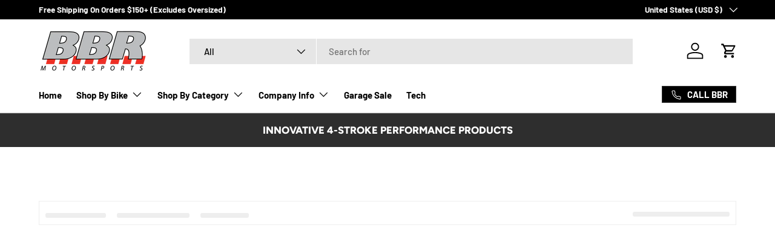

--- FILE ---
content_type: text/javascript;charset=UTF-8
request_url: https://searchserverapi1.com/getresults?api_key=0g1T0t6B3Y&q=&sortBy=relevance&sortOrder=desc&startIndex=0&maxResults=20&items=true&pages=true&categories=true&suggestions=true&queryCorrection=true&suggestionsMaxResults=3&pageStartIndex=0&pagesMaxResults=20&categoryStartIndex=0&categoriesMaxResults=20&facets=true&facetsShowUnavailableOptions=false&recentlyViewedProducts=&recentlyAddedToCartProducts=&recentlyPurchasedProducts=&ResultsTitleStrings=3&ResultsDescriptionStrings=0&timeZoneName=UTC&output=jsonp&callback=jQuery371006419507749024955_1769017175867&_=1769017175868
body_size: 6902
content:
jQuery371006419507749024955_1769017175867({"totalItems":672,"startIndex":0,"itemsPerPage":20,"currentItemCount":20,"categoryStartIndex":0,"totalCategories":84,"pageStartIndex":0,"totalPages":50,"suggestions":[],"categories":[{"category_id":"264817049715","title":"All BBR Products","link":"\/collections\/all-products","image_link":"","description":""},{"category_id":"265194143859","title":"Kawasaki KLX 110 Products","link":"\/collections\/kawasaki-klx-110-products","image_link":"https:\/\/cdn.shopify.com\/s\/files\/1\/0560\/2888\/9203\/collections\/bbr-klx-110_compact.jpg?v=1704947203","description":""},{"category_id":"265194897523","title":"Kawasaki KX 65 Products","link":"\/collections\/kawasaki-kx-65-products","image_link":"","description":""},{"category_id":"265194963059","title":"Kawasaki KLX 125 Products","link":"\/collections\/kawasaki-klx-125-products","image_link":"","description":""},{"category_id":"265194995827","title":"Kawasaki KLX 140 Products","link":"\/collections\/kawasaki-klx-140-products","image_link":"https:\/\/cdn.shopify.com\/s\/files\/1\/0560\/2888\/9203\/collections\/240-KLX-1431_B_3200_Uncompressed_compact.jpg?v=1704947591","description":""},{"category_id":"265195028595","title":"Honda CRF\/XR50 Products","link":"\/collections\/honda-crf-xr50-products","image_link":"https:\/\/cdn.shopify.com\/s\/files\/1\/0560\/2888\/9203\/collections\/240-HXR-5031_B_3200_Uncompressed_compact.jpg?v=1704947495","description":""},{"category_id":"265195061363","title":"Honda Z50R Products","link":"\/collections\/honda-z50r-products","image_link":"","description":""},{"category_id":"265195126899","title":"Honda CRF\/XR70 Products","link":"\/collections\/honda-crf-xr70-products","image_link":"","description":""},{"category_id":"265195159667","title":"Honda CRF\/XR80 Products","link":"\/collections\/honda-crf-xr80-products","image_link":"","description":""},{"category_id":"265195192435","title":"Honda CR80\/85 Products","link":"\/collections\/honda-cr80-85-products","image_link":"","description":""},{"category_id":"265195225203","title":"Honda CRF\/XR100 Products","link":"\/collections\/honda-crf-xr100-products","image_link":"https:\/\/cdn.shopify.com\/s\/files\/1\/0560\/2888\/9203\/collections\/240-HXR-1031_B_3200_Uncompressed_compact.jpg?v=1704947390","description":""},{"category_id":"265195290739","title":"Honda CRF110F Products","link":"\/collections\/honda-crf110f-products","image_link":"https:\/\/cdn.shopify.com\/s\/files\/1\/0560\/2888\/9203\/collections\/crf-110-bbr_compact.gif?v=1704947301","description":""},{"category_id":"265195356275","title":"Honda CRF125F Products","link":"\/collections\/honda-crf125f-products","image_link":"https:\/\/cdn.shopify.com\/s\/files\/1\/0560\/2888\/9203\/collections\/240-HCF-1231_B_3200_Uncompressed_compact.jpg?v=1704947526","description":""},{"category_id":"265195389043","title":"Honda CRF150F Products","link":"\/collections\/honda-crf150f-products","image_link":"https:\/\/cdn.shopify.com\/s\/files\/1\/0560\/2888\/9203\/collections\/DSCF1709_compact.jpg?v=1718647669","description":""},{"category_id":"265195421811","title":"Honda CRF150R Products","link":"\/collections\/honda-crf150r-products","image_link":"","description":""},{"category_id":"265195454579","title":"Honda CRF230F Products","link":"\/collections\/honda-crf230f-products","image_link":"","description":""},{"category_id":"265195487347","title":"Honda CRF250F Products","link":"\/collections\/honda-crf250f-products","image_link":"","description":""},{"category_id":"265195618419","title":"Suzuki DRZ 70 Products","link":"\/collections\/suzuki-drz-70-products","image_link":"","description":""},{"category_id":"265195651187","title":"Suzuki DRZ 110 Products","link":"\/collections\/suzuki-drz-110-products","image_link":"","description":""},{"category_id":"265195683955","title":"Suzuki DRZ 125 Products","link":"\/collections\/suzuki-drz-125-products","image_link":"","description":""}],"pages":[{"page_id":"87454285939","title":"Policies","link":"\/pages\/policies","image_link":"","description":""},{"page_id":"87461527667","title":"FAQ","link":"\/pages\/faq","image_link":"","description":""},{"page_id":"87522541683","title":"Dealer Info","link":"\/pages\/dealer-info","image_link":"","description":""},{"page_id":"87532666995","title":"Contact Us","link":"\/pages\/contact-us","image_link":"","description":""},{"page_id":"87532765299","title":"About Us","link":"\/pages\/about-us","image_link":"","description":""},{"page_id":"87567368307","title":"Instructions","link":"\/pages\/instructions","image_link":"","description":""},{"page_id":"87568253043","title":"CRF\/XR 50","link":"\/pages\/crf-xr-50","image_link":"","description":""},{"page_id":"87579328627","title":"Z50R","link":"\/pages\/z50r","image_link":"","description":""},{"page_id":"87591485555","title":"CRF\/XR 70","link":"\/pages\/crf-xr-70","image_link":"","description":""},{"page_id":"87591518323","title":"CRF\/XR 80","link":"\/pages\/crf-xr-80","image_link":"","description":""},{"page_id":"87591551091","title":"CR 80\/85","link":"\/pages\/cr-80-85","image_link":"","description":""},{"page_id":"87591583859","title":"CRF\/XR 100","link":"\/pages\/crf-xr-100","image_link":"","description":""},{"page_id":"87591616627","title":"CRF110F","link":"\/pages\/crf110f","image_link":"","description":""},{"page_id":"87591649395","title":"CRF125F","link":"\/pages\/crf125f","image_link":"","description":""},{"page_id":"87591747699","title":"CRF150F","link":"\/pages\/crf150f","image_link":"","description":""},{"page_id":"87591780467","title":"CRF150R","link":"\/pages\/crf150r","image_link":"","description":""},{"page_id":"87591813235","title":"CRF230F","link":"\/pages\/crf230f","image_link":"","description":""},{"page_id":"87591846003","title":"CRF250F","link":"\/pages\/crf250f","image_link":"","description":""},{"page_id":"87598039155","title":"KX 65","link":"\/pages\/kx-65","image_link":"","description":""},{"page_id":"87598071923","title":"KLX110 & KLX110L","link":"\/pages\/klx110-klx110l","image_link":"","description":""}],"items":[{"product_id":"6750476533875","original_product_id":"6750476533875","title":"Shift Lever - BBR Aluminum Folding +1\/2\" \/ CRF150\/230","description":"","link":"\/products\/537-bbr-1003","price":"44.9500","list_price":"39.9500","quantity":"1","product_code":"537-BBR-1003","image_link":"https:\/\/cdn.shopify.com\/s\/files\/1\/0560\/2888\/9203\/products\/537-BBR-1003_A_XXLarge_large.jpg?v=1703784821","vendor":"BBR","discount":"0","add_to_cart_id":"39808143032435","total_reviews":"1","reviews_average_score":"5","shopify_variants":[{"variant_id":"39808143032435","sku":"537-BBR-1003","barcode":"537-BBR-1003","price":"44.9500","list_price":"39.9500","taxable":"1","options":{"Title":"Default Title"},"available":"1","search_variant_metafields_data":[],"filter_variant_metafields_data":[],"image_link":"","image_alt":"","quantity_at_location_61876994163":"472","quantity_total":"472","link":"\/products\/537-bbr-1003?variant=39808143032435"}],"shopify_images":["https:\/\/cdn.shopify.com\/s\/files\/1\/0560\/2888\/9203\/products\/537-BBR-1003_A_XXLarge_large.jpg?v=1703784821"],"shopify_images_alt":["Shift Lever - BBR Aluminum Folding +1\/2\" \/ CRF150\/230 - 537-BBR-1003"],"tags":"allproducts[:ATTR:]BBR[:ATTR:]Body[:ATTR:]Chassis[:ATTR:]CRF150F[:ATTR:]CRF230F[:ATTR:]dealer-eligible[:ATTR:]discount eligible[:ATTR:]Fitment= Honda CRF150F (2003-2017)[:ATTR:]Fitment= Honda CRF230F (2003-2019)[:ATTR:]Honda[:ATTR:]Needs review[:ATTR:]Shift Lever[:ATTR:]Shiftlever[:ATTR:]Type=VariantSingle","quantity_total":"472"},{"product_id":"7087453765747","original_product_id":"7087453765747","title":"Billet Gas Cap KLX140 08-Present, KLX110\/L 2010-Present","description":"","link":"\/products\/110-hcr-1203","price":"69.9500","list_price":"69.9500","quantity":"1","product_code":"110-HCR-1203","image_link":"https:\/\/cdn.shopify.com\/s\/files\/1\/0560\/2888\/9203\/products\/110-HCR-1203_A_XXLarge_large.jpg?v=1703783954","vendor":"BBR","discount":"0","add_to_cart_id":"40676432347251","total_reviews":"0","reviews_average_score":"0","shopify_variants":[{"variant_id":"40676432347251","sku":"110-HCR-1203","barcode":"110-HCR-1203","price":"69.9500","list_price":"69.9500","taxable":"1","options":{"Title":"Default Title"},"available":"1","search_variant_metafields_data":[],"filter_variant_metafields_data":[],"image_link":"","image_alt":"","quantity_at_location_61876994163":"317","quantity_total":"317","link":"\/products\/110-hcr-1203?variant=40676432347251"}],"shopify_images":["https:\/\/cdn.shopify.com\/s\/files\/1\/0560\/2888\/9203\/products\/110-HCR-1203_A_XXLarge_large.jpg?v=1703783954"],"shopify_images_alt":["Billet Gas Cap - 110-HCR-1203"],"tags":"allproducts[:ATTR:]Body[:ATTR:]Chassis[:ATTR:]dealer-eligible[:ATTR:]discount eligible[:ATTR:]Gas Cap[:ATTR:]Kawasaki[:ATTR:]KLX110[:ATTR:]KLX140[:ATTR:]Type=VariantSingle","quantity_total":"317"},{"product_id":"7087453831283","original_product_id":"7087453831283","title":"Billet Gas Cap  KLX110 02-09 \/  XR\/CRF 80\/100 01-Present, CRF110F 13-18","description":"","link":"\/products\/110-hcr-1204","price":"69.9500","list_price":"69.9500","quantity":"1","product_code":"110-HCR-1204","image_link":"https:\/\/cdn.shopify.com\/s\/files\/1\/0560\/2888\/9203\/products\/110-HCR-1204_A_XXLarge_large.jpg?v=1703783959","vendor":"BBR","discount":"0","add_to_cart_id":"40676432412787","total_reviews":"0","reviews_average_score":"0","shopify_variants":[{"variant_id":"40676432412787","sku":"110-HCR-1204","barcode":"110-HCR-1204","price":"69.9500","list_price":"69.9500","taxable":"1","options":{"Title":"Default Title"},"available":"1","search_variant_metafields_data":[],"filter_variant_metafields_data":[],"image_link":"","image_alt":"","quantity_at_location_61876994163":"160","quantity_total":"160","link":"\/products\/110-hcr-1204?variant=40676432412787"}],"shopify_images":["https:\/\/cdn.shopify.com\/s\/files\/1\/0560\/2888\/9203\/products\/110-HCR-1204_A_XXLarge_large.jpg?v=1703783959","https:\/\/cdn.shopify.com\/s\/files\/1\/0560\/2888\/9203\/products\/110-HCR-1204_B_XXLarge_large.jpg?v=1703783959"],"shopify_images_alt":["Billet Gas Cap - 110-HCR-1204","Billet Gas Cap"],"tags":"allproducts[:ATTR:]Body[:ATTR:]Chassis[:ATTR:]CR80\/85[:ATTR:]CRF\/XR100[:ATTR:]CRF\/XR50[:ATTR:]CRF\/XR70[:ATTR:]CRF\/XR80[:ATTR:]CRF110F[:ATTR:]CRF150F[:ATTR:]CRF150R[:ATTR:]CRF230F[:ATTR:]dealer-eligible[:ATTR:]discount eligible[:ATTR:]Fitment= Honda CRF100 (2004-2013)[:ATTR:]Fitment= Honda CRF110F (2013-2018)[:ATTR:]Fitment= Honda CRF150F (2003-2017)[:ATTR:]Fitment= Honda CRF150R (2007-Present)[:ATTR:]Fitment= Honda CRF230F (2003-2019)[:ATTR:]Fitment= Honda CRF50 (2004-Present)[:ATTR:]Fitment= Honda CRF70 (2004-2012)[:ATTR:]Fitment= Honda CRF80 (2004-2013)[:ATTR:]Fitment= Honda XR100 (1986-2003)[:ATTR:]Fitment= Honda XR50 (2000-2003)[:ATTR:]Fitment= Honda XR70 (2000-2003)[:ATTR:]Fitment= Kawasaki KLX110 (2002-2009)[:ATTR:]Gas Cap[:ATTR:]Gas Cap - Billet[:ATTR:]Honda[:ATTR:]Kawasaki[:ATTR:]KLX110[:ATTR:]ReplacementItemOf=350-BBR-5010[:ATTR:]ReplacementItemOf=370-BBR-1012[:ATTR:]Type=VariantParent","quantity_total":"160"},{"product_id":"7087453864051","original_product_id":"7087453864051","title":"Weld in Aluminum Filler Neck","description":"","link":"\/products\/111-bbr-1001","price":"99.9500","list_price":"73.9500","quantity":"1","product_code":"111-BBR-1001","image_link":"https:\/\/cdn.shopify.com\/s\/files\/1\/0560\/2888\/9203\/products\/111-BBR-1001_A_XXLarge_large.jpg?v=1703783961","vendor":"BBR","discount":"0","add_to_cart_id":"40676432445555","total_reviews":"0","reviews_average_score":"0","shopify_variants":[{"variant_id":"40676432445555","sku":"111-BBR-1001","barcode":"","price":"99.9500","list_price":"73.9500","taxable":"1","options":{"Title":"Default Title"},"available":"1","search_variant_metafields_data":[],"filter_variant_metafields_data":[],"image_link":"","image_alt":"","quantity_at_location_61876994163":"3","quantity_total":"3","link":"\/products\/111-bbr-1001?variant=40676432445555"}],"shopify_images":["https:\/\/cdn.shopify.com\/s\/files\/1\/0560\/2888\/9203\/products\/111-BBR-1001_A_XXLarge_large.jpg?v=1703783961"],"shopify_images_alt":["Weld in Aluminum Filler Neck - 111-BBR-1001"],"tags":"Accessories[:ATTR:]allproducts[:ATTR:]Body[:ATTR:]Chassis[:ATTR:]dealer-eligible[:ATTR:]discount eligible[:ATTR:]DIY Filler Neck[:ATTR:]Fuel Filler Neck[:ATTR:]Needs review[:ATTR:]Type=VariantSingle[:ATTR:]Universal","quantity_total":"3"},{"product_id":"7087453896819","original_product_id":"7087453896819","title":"Brake Pedal - Billet Aluminum Underneath, Disc Brake, Perimeter Frame V2\/V3\/MM12P","description":"","link":"\/products\/120-bbr-1020","price":"299.9500","list_price":"299.9500","quantity":"1","product_code":"120-BBR-1020","image_link":"https:\/\/cdn.shopify.com\/s\/files\/1\/0560\/2888\/9203\/products\/120-BBR-1020_A_XXLarge_large.jpg?v=1703783963","vendor":"BBR","discount":"0","add_to_cart_id":"40676432478323","total_reviews":"0","reviews_average_score":"0","shopify_variants":[{"variant_id":"40676432478323","sku":"120-BBR-1020","barcode":"120-BBR-1020","price":"299.9500","list_price":"299.9500","taxable":"1","options":{"Title":"Default Title"},"available":"1","search_variant_metafields_data":[],"filter_variant_metafields_data":[],"image_link":"","image_alt":"","quantity_at_location_61876994163":"113","quantity_total":"113","link":"\/products\/120-bbr-1020?variant=40676432478323"}],"shopify_images":["https:\/\/cdn.shopify.com\/s\/files\/1\/0560\/2888\/9203\/products\/120-BBR-1020_A_XXLarge_large.jpg?v=1703783963"],"shopify_images_alt":["Brake Pedal - Billet Aluminum Underneath, Disc Brake, Perimeter Frame V2\/V3\/MM12P - 120-BBR-1020"],"tags":"allproducts[:ATTR:]BBR Production Bikes[:ATTR:]Brake Pedal[:ATTR:]Brake Pedal - Disc[:ATTR:]Brakes[:ATTR:]Chassis[:ATTR:]dealer-eligible[:ATTR:]discount eligible[:ATTR:]Fitment= BBR Production Bikes MM12P (2010-2011)[:ATTR:]MM12P Replacement Parts - Chassis[:ATTR:]Rear[:ATTR:]Type=VariantSingle[:ATTR:]Underneath","quantity_total":"113"},{"product_id":"7087453929587","original_product_id":"7087453929587","title":"Brake Pedal Tip - Titanium","description":"","link":"\/products\/120-bbr-1021","price":"39.9500","list_price":"39.9500","quantity":"1","product_code":"120-BBR-1021","image_link":"https:\/\/cdn.shopify.com\/s\/files\/1\/0560\/2888\/9203\/products\/120-BBR-1021_A_XXLarge_large.jpg?v=1703783965","vendor":"BBR","discount":"0","add_to_cart_id":"40676432511091","total_reviews":"0","reviews_average_score":"0","shopify_variants":[{"variant_id":"40676432511091","sku":"120-BBR-1021","barcode":"120-BBR-1021","price":"39.9500","list_price":"39.9500","taxable":"1","options":{"Title":"Default Title"},"available":"1","search_variant_metafields_data":[],"filter_variant_metafields_data":[],"image_link":"","image_alt":"","quantity_at_location_61876994163":"149","quantity_total":"149","link":"\/products\/120-bbr-1021?variant=40676432511091"}],"shopify_images":["https:\/\/cdn.shopify.com\/s\/files\/1\/0560\/2888\/9203\/products\/120-BBR-1021_A_XXLarge_large.jpg?v=1703783965"],"shopify_images_alt":["Brake Pedal Tip - Titanium - 120-BBR-1021"],"tags":"allproducts[:ATTR:]BBR Production Bikes[:ATTR:]Brake Pedal[:ATTR:]Brake Pedal Tip - Titanium[:ATTR:]Brakes[:ATTR:]Chassis[:ATTR:]dealer-eligible[:ATTR:]discount eligible[:ATTR:]Fitment= BBR Production Bikes MM12P (2010-2011)[:ATTR:]MM12P Replacement Parts - Chassis[:ATTR:]Rear[:ATTR:]ReplacementItemOf=120-BBR-1020[:ATTR:]Type=VariantSingle","quantity_total":"149"},{"product_id":"7087454093427","original_product_id":"7087454093427","title":"Kick Starter - Forged Aluminum, Silver \/ CRF150R 07-Present","description":"","link":"\/products\/131-hcf-1602","price":"179.9500","list_price":"179.9500","quantity":"1","product_code":"131-HCF-1602","image_link":"https:\/\/cdn.shopify.com\/s\/files\/1\/0560\/2888\/9203\/products\/131-HCF-1602_A_XXLarge_large.jpg?v=1703783974","vendor":"BBR","discount":"0","add_to_cart_id":"40676432740467","total_reviews":"0","reviews_average_score":"0","shopify_variants":[{"variant_id":"40676432740467","sku":"131-HCF-1602","barcode":"131-HCF-1602","price":"179.9500","list_price":"179.9500","taxable":"1","options":{"Title":"Default Title"},"available":"1","search_variant_metafields_data":[],"filter_variant_metafields_data":[],"image_link":"","image_alt":"","quantity_at_location_61876994163":"236","quantity_total":"236","link":"\/products\/131-hcf-1602?variant=40676432740467"}],"shopify_images":["https:\/\/cdn.shopify.com\/s\/files\/1\/0560\/2888\/9203\/products\/131-HCF-1602_A_XXLarge_large.jpg?v=1703783974"],"shopify_images_alt":["Kick Starter - Forged Aluminum, Silver \/ CRF150R 07-Present - 131-HCF-1602"],"tags":"allproducts[:ATTR:]Body[:ATTR:]Chassis[:ATTR:]CRF150R[:ATTR:]dealer-eligible[:ATTR:]discount eligible[:ATTR:]Fitment= Honda CRF150R (2007-Present)[:ATTR:]Honda[:ATTR:]Kick Starter - Forged Aluminum[:ATTR:]Kickstarter[:ATTR:]Needs review[:ATTR:]Type=VariantSingle","quantity_total":"236"},{"product_id":"7087454158963","original_product_id":"7087454158963","title":"Kick Starter - Forged Aluminum \/ CRF50\/70\/110F\/MM12P","description":"","link":"\/products\/131-hcf-5001","price":"179.9500","list_price":"179.9500","quantity":"1","product_code":"131-HCF-5001","image_link":"https:\/\/cdn.shopify.com\/s\/files\/1\/0560\/2888\/9203\/products\/131-HCF-5001_A_XXLarge_large.jpg?v=1703783977","vendor":"BBR","discount":"0","add_to_cart_id":"40676432773235","total_reviews":"1","reviews_average_score":"5","shopify_variants":[{"variant_id":"40676432773235","sku":"131-HCF-5001","barcode":"131-HCF-5001","price":"179.9500","list_price":"179.9500","taxable":"1","options":{"Title":"Default Title"},"available":"1","search_variant_metafields_data":[],"filter_variant_metafields_data":[],"image_link":"","image_alt":"","quantity_at_location_61876994163":"1363","quantity_total":"1363","link":"\/products\/131-hcf-5001?variant=40676432773235"}],"shopify_images":["https:\/\/cdn.shopify.com\/s\/files\/1\/0560\/2888\/9203\/products\/131-HCF-5001_A_XXLarge_large.jpg?v=1703783977","https:\/\/cdn.shopify.com\/s\/files\/1\/0560\/2888\/9203\/products\/131-HCF-5001_B_Large_58cf4524-242c-494e-bc70-f8bd6921555f_large.jpg?v=1703783977"],"shopify_images_alt":["Kick Starter - Forged Aluminum \/ CRF50\/70\/110F\/MM12P - 131-HCF-5001","Kick Starter - Forged Aluminum \/ CRF50\/70\/110F\/MM12P"],"tags":"allproducts[:ATTR:]BBR Production Bikes[:ATTR:]Body[:ATTR:]Chassis[:ATTR:]CRF\/XR50[:ATTR:]CRF\/XR70[:ATTR:]CRF110F[:ATTR:]dealer-eligible[:ATTR:]discount eligible[:ATTR:]Fitment= BBR Production Bikes MM12P (2010-2011)[:ATTR:]Fitment= Honda  XR70 (1997-2003)[:ATTR:]Fitment= Honda CRF110F (2013-Present)[:ATTR:]Fitment= Honda CRF50 (2004-Present)[:ATTR:]Fitment= Honda CRF70 (2004-2012)[:ATTR:]Fitment= Honda XR50 (2000-2003)[:ATTR:]Fitment= Honda Z50R (1988-1999)[:ATTR:]Honda[:ATTR:]Kick Starter - Forged Aluminum[:ATTR:]Kickstarter[:ATTR:]MM12P Replacement Parts - Chassis[:ATTR:]Needs review[:ATTR:]Type=VariantSingle","quantity_total":"1363"},{"product_id":"7087454191731","original_product_id":"7087454191731","title":"Kick Starter - Forged Aluminum, Silver \/ KLX\/DRZ110","description":"","link":"\/products\/131-klx-1102","price":"179.9500","list_price":"179.9500","quantity":"1","product_code":"131-KLX-1102","image_link":"https:\/\/cdn.shopify.com\/s\/files\/1\/0560\/2888\/9203\/products\/131-KLX-1102_A_XXLarge_large.jpg?v=1703783979","vendor":"BBR","discount":"0","add_to_cart_id":"40676432806003","total_reviews":"1","reviews_average_score":"5","shopify_variants":[{"variant_id":"40676432806003","sku":"131-KLX-1102","barcode":"131-KLX-1102","price":"179.9500","list_price":"179.9500","taxable":"1","options":{"Title":"Default Title"},"available":"1","search_variant_metafields_data":[],"filter_variant_metafields_data":[],"image_link":"","image_alt":"","quantity_at_location_61876994163":"701","quantity_total":"701","link":"\/products\/131-klx-1102?variant=40676432806003"}],"shopify_images":["https:\/\/cdn.shopify.com\/s\/files\/1\/0560\/2888\/9203\/products\/131-KLX-1102_A_XXLarge_large.jpg?v=1703783979"],"shopify_images_alt":["Kick Starter - Forged Aluminum, Silver \/ KLX\/DRZ110 - 131-KLX-1102"],"tags":"allproducts[:ATTR:]Body[:ATTR:]Chassis[:ATTR:]dealer-eligible[:ATTR:]discount eligible[:ATTR:]Fitment= Kawasaki KLX110 (2003-2020)[:ATTR:]Fitment= Kawasaki KLX110L (2010-2020)[:ATTR:]Fitment= Kawasaki KLX110R (2021-Present)[:ATTR:]Fitment= Kawasaki KLX110RL (2021-Present)[:ATTR:]Kawasaki[:ATTR:]Kick Starter - Forged Aluminum[:ATTR:]Kickstarter[:ATTR:]KLX110[:ATTR:]Needs review[:ATTR:]Type=VariantSingle","quantity_total":"701"},{"product_id":"7087454290035","original_product_id":"7087454290035","title":"Exhaust System - Stainless Heat Shield, W\/Screws","description":"","link":"\/products\/220-bbr-1005","price":"17.9500","list_price":"17.9500","quantity":"1","product_code":"220-BBR-1005","image_link":"https:\/\/cdn.shopify.com\/s\/files\/1\/0560\/2888\/9203\/products\/220-BBR-1005_A_Large_f9b0cfa8-bf27-47c1-81fd-34777bed1e56_large.jpg?v=1703783991","vendor":"BBR","discount":"0","add_to_cart_id":"40676432904307","total_reviews":"0","reviews_average_score":"0","shopify_variants":[{"variant_id":"40676432904307","sku":"220-BBR-1005","barcode":"220-BBR-1005","price":"17.9500","list_price":"17.9500","taxable":"1","options":{"Title":"Default Title"},"available":"1","search_variant_metafields_data":[],"filter_variant_metafields_data":[],"image_link":"","image_alt":"","quantity_at_location_61876994163":"529","quantity_total":"529","link":"\/products\/220-bbr-1005?variant=40676432904307"}],"shopify_images":["https:\/\/cdn.shopify.com\/s\/files\/1\/0560\/2888\/9203\/products\/220-BBR-1005_A_Large_f9b0cfa8-bf27-47c1-81fd-34777bed1e56_large.jpg?v=1703783991"],"shopify_images_alt":["Exhaust System - Stainless Heat Shield, W\/Screws - 220-BBR-1005"],"tags":"Accessories[:ATTR:]allproducts[:ATTR:]dealer-eligible[:ATTR:]discount eligible[:ATTR:]Engine[:ATTR:]Exhaust[:ATTR:]Replacement Parts[:ATTR:]ReplacementItemOf=205-DRZ-1231[:ATTR:]ReplacementItemOf=205-DRZ-7031[:ATTR:]ReplacementItemOf=205-HCF-1131[:ATTR:]ReplacementItemOf=205-HCF-1531[:ATTR:]ReplacementItemOf=205-HCF-1532[:ATTR:]ReplacementItemOf=205-HCF-1631[:ATTR:]ReplacementItemOf=205-HCF-2332[:ATTR:]ReplacementItemOf=205-HXR-1031[:ATTR:]ReplacementItemOf=205-HXR-5031[:ATTR:]ReplacementItemOf=205-HXR-5032[:ATTR:]ReplacementItemOf=205-HXR-5035[:ATTR:]ReplacementItemOf=205-HXR-7031[:ATTR:]ReplacementItemOf=205-KLX-1131[:ATTR:]ReplacementItemOf=205-KLX-1132[:ATTR:]ReplacementItemOf=205-KLX-1135[:ATTR:]ReplacementItemOf=205-YTR-1131[:ATTR:]ReplacementItemOf=205-YTR-1231[:ATTR:]ReplacementItemOf=205-YTR-5031[:ATTR:]ReplacementItemOf=205-YTR-9031[:ATTR:]ReplacementItemOf=210-DRZ-1211[:ATTR:]ReplacementItemOf=210-HCF-1511[:ATTR:]ReplacementItemOf=210-HCF-1512[:ATTR:]ReplacementItemOf=210-HCF-4501[:ATTR:]ReplacementItemOf=210-HCF-4502[:ATTR:]ReplacementItemOf=210-HXR-1011[:ATTR:]ReplacementItemOf=210-HXR-5011[:ATTR:]ReplacementItemOf=210-HXR-5012[:ATTR:]ReplacementItemOf=210-HXR-7011[:ATTR:]ReplacementItemOf=210-KLX-1111[:ATTR:]ReplacementItemOf=210-YTR-1211[:ATTR:]ReplacementItemOf=210-YTR-5011[:ATTR:]ReplacementItemOf=210-YTR-5012[:ATTR:]ReplacementItemOf=210-YTR-9021[:ATTR:]ReplacementItemOf=211-BBR-1011[:ATTR:]ReplacementItemOf=211-BBR-1211[:ATTR:]ReplacementItemOf=211-BBR-1511[:ATTR:]ReplacementItemOf=211-HCF-1511[:ATTR:]ReplacementItemOf=211-HCF-1615[:ATTR:]ReplacementItemOf=211-HXR-5011[:ATTR:]ReplacementItemOf=211-HXR-5012[:ATTR:]ReplacementItemOf=211-KLX-1111[:ATTR:]ReplacementItemOf=211-KLX-1112[:ATTR:]ReplacementItemOf=211-YTR-1211[:ATTR:]ReplacementItemOf=211-YTR-5011[:ATTR:]ReplacementItemOf=211-YTR-5012[:ATTR:]SS Heat Shield[:ATTR:]Type=VariantSingle","quantity_total":"529"},{"product_id":"7087454355571","original_product_id":"7087454355571","title":"Exhaust System - USDA Forest Service Label","description":"","link":"\/products\/220-bbr-1010","price":"5.9500","list_price":"5.9500","quantity":"1","product_code":"220-BBR-1010","image_link":"https:\/\/cdn.shopify.com\/s\/files\/1\/0560\/2888\/9203\/products\/220-BBR-1010_A_XXLarge_large.jpg?v=1703783995","vendor":"BBR","discount":"0","add_to_cart_id":"40676432969843","total_reviews":"0","reviews_average_score":"0","shopify_variants":[{"variant_id":"40676432969843","sku":"220-BBR-1010","barcode":"220-BBR-1010","price":"5.9500","list_price":"5.9500","taxable":"1","options":{"Title":"Default Title"},"available":"1","search_variant_metafields_data":[],"filter_variant_metafields_data":[],"image_link":"","image_alt":"","quantity_at_location_61876994163":"100","quantity_total":"100","link":"\/products\/220-bbr-1010?variant=40676432969843"}],"shopify_images":["https:\/\/cdn.shopify.com\/s\/files\/1\/0560\/2888\/9203\/products\/220-BBR-1010_A_XXLarge_large.jpg?v=1703783995"],"shopify_images_alt":["Exhaust System - USDA Forest Service Label - 220-BBR-1010"],"tags":"Accessories[:ATTR:]allproducts[:ATTR:]dealer-eligible[:ATTR:]Decal[:ATTR:]discount eligible[:ATTR:]Engine[:ATTR:]Exhaust[:ATTR:]Needs review[:ATTR:]ReplacementItemOf=210-DRZ-1211[:ATTR:]ReplacementItemOf=210-HCF-1511[:ATTR:]ReplacementItemOf=210-HCF-1512[:ATTR:]ReplacementItemOf=210-HCF-4501[:ATTR:]ReplacementItemOf=210-HCF-4502[:ATTR:]ReplacementItemOf=210-HXR-1011[:ATTR:]ReplacementItemOf=210-HXR-5011[:ATTR:]ReplacementItemOf=210-HXR-5012[:ATTR:]ReplacementItemOf=210-HXR-7011[:ATTR:]ReplacementItemOf=210-KLX-1111[:ATTR:]ReplacementItemOf=210-YTR-1211[:ATTR:]ReplacementItemOf=210-YTR-5011[:ATTR:]ReplacementItemOf=210-YTR-5012[:ATTR:]ReplacementItemOf=210-YTR-9021[:ATTR:]ReplacementItemOf=211-BBR-1011[:ATTR:]ReplacementItemOf=211-BBR-1211[:ATTR:]ReplacementItemOf=211-BBR-1511[:ATTR:]ReplacementItemOf=211-HCF-1511[:ATTR:]ReplacementItemOf=211-HCF-1615[:ATTR:]ReplacementItemOf=211-HXR-5011[:ATTR:]ReplacementItemOf=211-HXR-5012[:ATTR:]ReplacementItemOf=211-KLX-1111[:ATTR:]ReplacementItemOf=211-KLX-1112[:ATTR:]ReplacementItemOf=211-YTR-1211[:ATTR:]ReplacementItemOf=211-YTR-5011[:ATTR:]ReplacementItemOf=211-YTR-5012[:ATTR:]Type=VariantSingle[:ATTR:]USDA Decal","quantity_total":"100"},{"product_id":"7087454421107","original_product_id":"7087454421107","title":"Exhaust System - D-Section Foil Exhaust Label","description":"","link":"\/products\/220-bbr-1011","price":"10.9500","list_price":"10.9500","quantity":"1","product_code":"220-BBR-1011","image_link":"https:\/\/cdn.shopify.com\/s\/files\/1\/0560\/2888\/9203\/products\/220-BBR-1011_A_XXLarge_large.jpg?v=1703783997","vendor":"BBR","discount":"0","add_to_cart_id":"40676433297523","total_reviews":"0","reviews_average_score":"0","shopify_variants":[{"variant_id":"40676433297523","sku":"220-BBR-1011","barcode":"220-BBR-1011","price":"10.9500","list_price":"10.9500","taxable":"1","options":{"Title":"Default Title"},"available":"1","search_variant_metafields_data":[],"filter_variant_metafields_data":[],"image_link":"","image_alt":"","quantity_at_location_61876994163":"113","quantity_total":"113","link":"\/products\/220-bbr-1011?variant=40676433297523"}],"shopify_images":["https:\/\/cdn.shopify.com\/s\/files\/1\/0560\/2888\/9203\/products\/220-BBR-1011_A_XXLarge_large.jpg?v=1703783997"],"shopify_images_alt":["Exhaust System - D-Section Foil Exhaust Label - 220-BBR-1011"],"tags":"Accessories[:ATTR:]allproducts[:ATTR:]D-Section Decal[:ATTR:]dealer-eligible[:ATTR:]Decal[:ATTR:]discount eligible[:ATTR:]Engine[:ATTR:]Exhaust[:ATTR:]Type=VariantSingle","quantity_total":"113"},{"product_id":"7087454486643","original_product_id":"7087454486643","title":"Exhaust System - D2 Foil Exhaust Label (RH)","description":"","link":"\/products\/220-bbr-1012","price":"15.9500","list_price":"15.9500","quantity":"1","product_code":"220-BBR-1012","image_link":"https:\/\/cdn.shopify.com\/s\/files\/1\/0560\/2888\/9203\/products\/220-BBR-1012_A_Large_3f957c45-0c11-47fa-a6d6-b8089245600b_large.jpg?v=1703783999","vendor":"BBR","discount":"0","add_to_cart_id":"40676433363059","total_reviews":"0","reviews_average_score":"0","shopify_variants":[{"variant_id":"40676433363059","sku":"220-BBR-1012","barcode":"220-BBR-1012","price":"15.9500","list_price":"15.9500","taxable":"1","options":{"Title":"Default Title"},"available":"1","search_variant_metafields_data":[],"filter_variant_metafields_data":[],"image_link":"","image_alt":"","quantity_at_location_61876994163":"293","quantity_total":"293","link":"\/products\/220-bbr-1012?variant=40676433363059"}],"shopify_images":["https:\/\/cdn.shopify.com\/s\/files\/1\/0560\/2888\/9203\/products\/220-BBR-1012_A_Large_3f957c45-0c11-47fa-a6d6-b8089245600b_large.jpg?v=1703783999"],"shopify_images_alt":["Exhaust System - D2 Foil Exhaust Label (RH) - 220-BBR-1012"],"tags":"Accessories[:ATTR:]allproducts[:ATTR:]D2 - Decal (RH)[:ATTR:]dealer-eligible[:ATTR:]Decal[:ATTR:]discount eligible[:ATTR:]Engine[:ATTR:]Exhaust[:ATTR:]ReplacementItemOf=205-DRZ-1231[:ATTR:]ReplacementItemOf=205-DRZ-7031[:ATTR:]ReplacementItemOf=205-HCF-1531[:ATTR:]ReplacementItemOf=205-HCF-1532[:ATTR:]ReplacementItemOf=205-HCF-1631[:ATTR:]ReplacementItemOf=205-HCF-2332[:ATTR:]ReplacementItemOf=205-HXR-1031[:ATTR:]ReplacementItemOf=205-HXR-5031[:ATTR:]ReplacementItemOf=205-HXR-5032[:ATTR:]ReplacementItemOf=205-HXR-5035[:ATTR:]ReplacementItemOf=205-HXR-7031[:ATTR:]ReplacementItemOf=205-KLX-1131[:ATTR:]ReplacementItemOf=205-KLX-1132[:ATTR:]ReplacementItemOf=205-KLX-1135[:ATTR:]ReplacementItemOf=205-KLX-1431[:ATTR:]ReplacementItemOf=205-YTR-1131[:ATTR:]ReplacementItemOf=205-YTR-5031[:ATTR:]ReplacementItemOf=205-YTR-9031[:ATTR:]Type=VariantSingle","quantity_total":"293"},{"product_id":"7087454519411","original_product_id":"7087454519411","title":"Exhaust System - D2 Foil Exhaust Label (LH)","description":"","link":"\/products\/220-bbr-1013","price":"15.9500","list_price":"15.9500","quantity":"1","product_code":"220-BBR-1013","image_link":"https:\/\/cdn.shopify.com\/s\/files\/1\/0560\/2888\/9203\/products\/220-BBR-1013_A_XXLarge_large.jpg?v=1703784001","vendor":"BBR","discount":"0","add_to_cart_id":"40676433395827","total_reviews":"0","reviews_average_score":"0","shopify_variants":[{"variant_id":"40676433395827","sku":"220-BBR-1013","barcode":"220-BBR-1013","price":"15.9500","list_price":"15.9500","taxable":"1","options":{"Title":"Default Title"},"available":"1","search_variant_metafields_data":[],"filter_variant_metafields_data":[],"image_link":"","image_alt":"","quantity_at_location_61876994163":"91","quantity_total":"91","link":"\/products\/220-bbr-1013?variant=40676433395827"}],"shopify_images":["https:\/\/cdn.shopify.com\/s\/files\/1\/0560\/2888\/9203\/products\/220-BBR-1013_A_XXLarge_large.jpg?v=1703784001"],"shopify_images_alt":["Exhaust System - D2 Foil Exhaust Label (LH) - 220-BBR-1013"],"tags":"Accessories[:ATTR:]allproducts[:ATTR:]D2 - Decal (LH)[:ATTR:]dealer-eligible[:ATTR:]Decal[:ATTR:]discount eligible[:ATTR:]Engine[:ATTR:]Exhaust[:ATTR:]Type=VariantSingle","quantity_total":"91"},{"product_id":"7087454552179","original_product_id":"7087454552179","title":"CancelCore Quiet Insert","description":"","link":"\/products\/220-bbr-1014","price":"83.9500","list_price":"83.9500","quantity":"1","product_code":"220-BBR-1014","image_link":"https:\/\/cdn.shopify.com\/s\/files\/1\/0560\/2888\/9203\/products\/220-BBR-1014_A_XXLarge_large.jpg?v=1703784006","vendor":"BBR","discount":"0","add_to_cart_id":"40676433428595","total_reviews":"4","reviews_average_score":"5","shopify_variants":[{"variant_id":"40676433428595","sku":"220-BBR-1014","barcode":"220-BBR-1014","price":"83.9500","list_price":"83.9500","taxable":"1","options":{"Title":"Default Title"},"available":"1","search_variant_metafields_data":[],"filter_variant_metafields_data":[],"image_link":"","image_alt":"","quantity_at_location_61876994163":"1043","quantity_total":"1043","link":"\/products\/220-bbr-1014?variant=40676433428595"}],"shopify_images":["https:\/\/cdn.shopify.com\/s\/files\/1\/0560\/2888\/9203\/products\/220-BBR-1014_A_XXLarge_large.jpg?v=1703784006","https:\/\/cdn.shopify.com\/s\/files\/1\/0560\/2888\/9203\/products\/220-BBR-1014_B_XXLarge_large.jpg?v=1703784006","https:\/\/cdn.shopify.com\/s\/files\/1\/0560\/2888\/9203\/products\/220-BBR-1014_C_XXLarge_large.jpg?v=1703784006"],"shopify_images_alt":["CancelCore Quiet Insert - 220-BBR-1014","CancelCore Quiet Insert","CancelCore Quiet Insert"],"tags":"Accessories[:ATTR:]allproducts[:ATTR:]CancelCore Insert[:ATTR:]CRF\/XR100[:ATTR:]CRF\/XR50[:ATTR:]CRF\/XR70[:ATTR:]CRF\/XR80[:ATTR:]CRF150F[:ATTR:]CRF230F[:ATTR:]dealer-eligible[:ATTR:]discount eligible[:ATTR:]DRZ110[:ATTR:]DRZ125[:ATTR:]DRZ70[:ATTR:]Engine[:ATTR:]Exhaust[:ATTR:]Exhaust System[:ATTR:]Honda[:ATTR:]Kawasaki[:ATTR:]KLX110[:ATTR:]KLX125[:ATTR:]KLX140[:ATTR:]Suzuki[:ATTR:]TT-R110[:ATTR:]TT-R125[:ATTR:]TT-R50[:ATTR:]Type=VariantSingle[:ATTR:]Yamaha","quantity_total":"1043"},{"product_id":"7087454584947","original_product_id":"7087454584947","title":"Exhaust System - D3 Foil Exhaust Label (RH)","description":"","link":"\/products\/240-bbr-1012","price":"15.9500","list_price":"15.9500","quantity":"1","product_code":"240-BBR-1012","image_link":"https:\/\/cdn.shopify.com\/s\/files\/1\/0560\/2888\/9203\/products\/240-BBR-1012_A_XXLarge_large.jpg?v=1703784009","vendor":"BBR","discount":"0","add_to_cart_id":"40676433461363","total_reviews":"0","reviews_average_score":"0","shopify_variants":[{"variant_id":"40676433461363","sku":"240-BBR-1012","barcode":"240-BBR-1012","price":"15.9500","list_price":"15.9500","taxable":"1","options":{"Title":"Default Title"},"available":"1","search_variant_metafields_data":[],"filter_variant_metafields_data":[],"image_link":"","image_alt":"","quantity_at_location_61876994163":"30","quantity_total":"30","link":"\/products\/240-bbr-1012?variant=40676433461363"}],"shopify_images":["https:\/\/cdn.shopify.com\/s\/files\/1\/0560\/2888\/9203\/products\/240-BBR-1012_A_XXLarge_large.jpg?v=1703784009"],"shopify_images_alt":["Exhaust System - D3 Foil Exhaust Label (RH) - 240-BBR-1012"],"tags":"Accessories[:ATTR:]allproducts[:ATTR:]D3 - Decal (RH)[:ATTR:]dealer-eligible[:ATTR:]Decal[:ATTR:]discount eligible[:ATTR:]Engine[:ATTR:]Exhaust[:ATTR:]ReplacementItemOf=240-HCF-1131[:ATTR:]ReplacementItemOf=240-HCF-1231[:ATTR:]ReplacementItemOf=240-HCF-1532[:ATTR:]ReplacementItemOf=240-HXR-1031[:ATTR:]ReplacementItemOf=240-HXR-5031[:ATTR:]ReplacementItemOf=240-KLX-1131[:ATTR:]ReplacementItemOf=240-KLX-1431[:ATTR:]ReplacementItemOf=240-YTR-1131[:ATTR:]ReplacementItemOf=240-YTR-5031[:ATTR:]Type=VariantSingle","quantity_total":"30"},{"product_id":"7087454617715","original_product_id":"7087454617715","title":"Exhaust System - D3 Foil Exhaust Label (LH) TTR125","description":"","link":"\/products\/240-bbr-1013","price":"15.9500","list_price":"15.9500","quantity":"1","product_code":"240-BBR-1013","image_link":"https:\/\/cdn.shopify.com\/s\/files\/1\/0560\/2888\/9203\/products\/240-BBR-1013_A_XXLarge_large.jpg?v=1703784011","vendor":"BBR","discount":"0","add_to_cart_id":"40676433494131","total_reviews":"0","reviews_average_score":"0","shopify_variants":[{"variant_id":"40676433494131","sku":"240-BBR-1013","barcode":"240-BBR-1013","price":"15.9500","list_price":"15.9500","taxable":"1","options":{"Title":"Default Title"},"available":"1","search_variant_metafields_data":[],"filter_variant_metafields_data":[],"image_link":"","image_alt":"","quantity_at_location_61876994163":"195","quantity_total":"195","link":"\/products\/240-bbr-1013?variant=40676433494131"}],"shopify_images":["https:\/\/cdn.shopify.com\/s\/files\/1\/0560\/2888\/9203\/products\/240-BBR-1013_A_XXLarge_large.jpg?v=1703784011"],"shopify_images_alt":["Exhaust System - D3 Foil Exhaust Label (LH) TTR125 - 240-BBR-1013"],"tags":"Accessories[:ATTR:]allproducts[:ATTR:]D3 - Decal (LH)[:ATTR:]dealer-eligible[:ATTR:]Decal[:ATTR:]discount eligible[:ATTR:]Engine[:ATTR:]Exhaust[:ATTR:]ReplacementItemOf=240-YTR-1231[:ATTR:]Type=VariantSingle","quantity_total":"195"},{"product_id":"7087454650483","original_product_id":"7087454650483","title":"Exhaust System - Jet Wash Muffler Plug","description":"","link":"\/products\/240-bbr-1015","price":"9.9500","list_price":"6.9500","quantity":"1","product_code":"240-BBR-1015","image_link":"https:\/\/cdn.shopify.com\/s\/files\/1\/0560\/2888\/9203\/products\/240-BBR-1015_A_XXLarge_229a59e0-26cf-49fa-be53-d7a62b2045d9_large.jpg?v=1703784013","vendor":"BBR","discount":"0","add_to_cart_id":"40676433526899","total_reviews":"0","reviews_average_score":"0","shopify_variants":[{"variant_id":"40676433526899","sku":"240-BBR-1015","barcode":"240-BBR-1015","price":"9.9500","list_price":"6.9500","taxable":"1","options":{"Title":"Default Title"},"available":"1","search_variant_metafields_data":[],"filter_variant_metafields_data":[],"image_link":"","image_alt":"","quantity_at_location_61876994163":"331","quantity_total":"331","link":"\/products\/240-bbr-1015?variant=40676433526899"}],"shopify_images":["https:\/\/cdn.shopify.com\/s\/files\/1\/0560\/2888\/9203\/products\/240-BBR-1015_A_XXLarge_229a59e0-26cf-49fa-be53-d7a62b2045d9_large.jpg?v=1703784013"],"shopify_images_alt":["Exhaust System - Jet Wash Muffler Plug - 240-BBR-1015"],"tags":"Accessories[:ATTR:]allproducts[:ATTR:]dealer-eligible[:ATTR:]discount eligible[:ATTR:]Exhaust[:ATTR:]Jet Wash Muffler Plug[:ATTR:]ReplacementItemOf=240-HCF-1131[:ATTR:]ReplacementItemOf=240-HCF-1231[:ATTR:]ReplacementItemOf=240-HCF-1532[:ATTR:]ReplacementItemOf=240-HXR-1031[:ATTR:]ReplacementItemOf=240-HXR-5031[:ATTR:]ReplacementItemOf=240-KLX-1131[:ATTR:]ReplacementItemOf=240-KLX-1431[:ATTR:]ReplacementItemOf=240-YTR-1131[:ATTR:]ReplacementItemOf=240-YTR-1231[:ATTR:]ReplacementItemOf=240-YTR-5031[:ATTR:]Tools[:ATTR:]Type=VariantSingle","quantity_total":"331"},{"product_id":"7087454683251","original_product_id":"7087454683251","title":"Exhaust System - Carbon Heat Shield, W\/Screws","description":"","link":"\/products\/240-bbr-1016","price":"29.9500","list_price":"29.9500","quantity":"1","product_code":"240-BBR-1016","image_link":"https:\/\/cdn.shopify.com\/s\/files\/1\/0560\/2888\/9203\/products\/240-BBR-1016_A_XXLarge_large.jpg?v=1703784015","vendor":"BBR","discount":"0","add_to_cart_id":"40676433559667","total_reviews":"0","reviews_average_score":"0","shopify_variants":[{"variant_id":"40676433559667","sku":"240-BBR-1016","barcode":"240-BBR-1016","price":"29.9500","list_price":"29.9500","taxable":"1","options":{"Title":"Default Title"},"available":"1","search_variant_metafields_data":[],"filter_variant_metafields_data":[],"image_link":"","image_alt":"","quantity_at_location_61876994163":"124","quantity_total":"124","link":"\/products\/240-bbr-1016?variant=40676433559667"}],"shopify_images":["https:\/\/cdn.shopify.com\/s\/files\/1\/0560\/2888\/9203\/products\/240-BBR-1016_A_XXLarge_large.jpg?v=1703784015"],"shopify_images_alt":["Exhaust System - Carbon Heat Shield, W\/Screws - 240-BBR-1016"],"tags":"Accessories[:ATTR:]allproducts[:ATTR:]CF Heat Shield[:ATTR:]dealer-eligible[:ATTR:]discount eligible[:ATTR:]Engine[:ATTR:]Exhaust[:ATTR:]Replacement Parts[:ATTR:]ReplacementItemOf=240-HCF-1131[:ATTR:]ReplacementItemOf=240-HCF-1231[:ATTR:]ReplacementItemOf=240-HCF-1532[:ATTR:]ReplacementItemOf=240-HXR-1031[:ATTR:]ReplacementItemOf=240-HXR-5031[:ATTR:]ReplacementItemOf=240-KLX-1131[:ATTR:]ReplacementItemOf=240-KLX-1431[:ATTR:]ReplacementItemOf=240-YTR-1131[:ATTR:]ReplacementItemOf=240-YTR-1231[:ATTR:]ReplacementItemOf=240-YTR-5031[:ATTR:]Type=VariantSingle","quantity_total":"124"},{"product_id":"7087454716019","original_product_id":"7087454716019","title":"Exhaust System - D3 Carbon Endcap, RH (only)","description":"","link":"\/products\/240-bbr-1021","price":"69.9500","list_price":"69.9500","quantity":"1","product_code":"240-BBR-1021","image_link":"https:\/\/cdn.shopify.com\/s\/files\/1\/0560\/2888\/9203\/products\/240-BBR-1021_A_XXLarge_large.jpg?v=1703784017","vendor":"BBR","discount":"0","add_to_cart_id":"40676433592435","total_reviews":"0","reviews_average_score":"0","shopify_variants":[{"variant_id":"40676433592435","sku":"240-BBR-1021","barcode":"","price":"69.9500","list_price":"69.9500","taxable":"1","options":{"Title":"Default Title"},"available":"1","search_variant_metafields_data":[],"filter_variant_metafields_data":[],"image_link":"","image_alt":"","quantity_at_location_61876994163":"129","quantity_total":"129","link":"\/products\/240-bbr-1021?variant=40676433592435"}],"shopify_images":["https:\/\/cdn.shopify.com\/s\/files\/1\/0560\/2888\/9203\/products\/240-BBR-1021_A_XXLarge_large.jpg?v=1703784017"],"shopify_images_alt":["Exhaust System - D3 Carbon Endcap, RH (only) - 240-BBR-1021"],"tags":"Accessories[:ATTR:]allproducts[:ATTR:]D3 Endcap (RH)[:ATTR:]dealer-eligible[:ATTR:]discount eligible[:ATTR:]Engine[:ATTR:]Exhaust[:ATTR:]Replacement Parts[:ATTR:]ReplacementItemOf=240-HCF-1131[:ATTR:]ReplacementItemOf=240-HCF-1231[:ATTR:]ReplacementItemOf=240-HCF-1532[:ATTR:]ReplacementItemOf=240-HXR-1031[:ATTR:]ReplacementItemOf=240-HXR-5031[:ATTR:]ReplacementItemOf=240-KLX-1131[:ATTR:]ReplacementItemOf=240-KLX-1431[:ATTR:]ReplacementItemOf=240-YTR-1131[:ATTR:]ReplacementItemOf=240-YTR-5031[:ATTR:]Type=VariantSingle","quantity_total":"129"}],"facets":[{"title":"Vendor","default_title":"Vendor","attribute":"vendor","type":"select","appearance":"default","more_count":"50","desktop_view":"open","show_on_mobile":"Y","buckets":[{"value":"Acerbis","count":2},{"value":"All Balls","count":7},{"value":"Barnett","count":1},{"value":"BBR Motorsports","count":530},{"value":"Bolt Motorcycle Hardware","count":2},{"value":"Cobra","count":5},{"value":"DRC","count":1},{"value":"Dunlop","count":13},{"value":"DynoJet","count":1},{"value":"EBC","count":8},{"value":"EK","count":1},{"value":"Elka","count":4},{"value":"Firepower","count":1},{"value":"Galfer USA","count":1},{"value":"Guts Racing","count":2},{"value":"Honda","count":4},{"value":"IMS","count":2},{"value":"IRC","count":7},{"value":"JT Sprockets","count":2},{"value":"K & N","count":1},{"value":"Keihin","count":13},{"value":"Marzocchi","count":1},{"value":"Maxima","count":4},{"value":"Mikuni","count":7},{"value":"Mitas","count":2},{"value":"Moose Racing","count":1},{"value":"Motion Pro","count":5},{"value":"Motorcycle Bolt Hardware","count":1},{"value":"NGK","count":2},{"value":"ODI","count":3},{"value":"PC Racing","count":1},{"value":"Pivot Works","count":5},{"value":"ProTaper","count":4},{"value":"Renthal","count":5},{"value":"SDP","count":1},{"value":"Sunstar","count":2},{"value":"UNI","count":12},{"value":"Works Connection","count":2},{"value":"WPS","count":6}]},{"title":"Product type","default_title":"Product type","attribute":"product_type","type":"select","appearance":"default","more_count":"50","desktop_view":"open","show_on_mobile":"Y","buckets":[{"value":"Axle Blocks","count":2},{"value":"Banners","count":2},{"value":"Bar Mounts","count":1},{"value":"Bar Pads","count":2},{"value":"Body","count":3},{"value":"Bore Kits","count":47},{"value":"Brake Cables","count":6},{"value":"Brake Hose \/ Clamp","count":3},{"value":"Brake Levers","count":3},{"value":"Brake Pads","count":6},{"value":"Brake Pedals","count":8},{"value":"brake shoes","count":2},{"value":"Cable \/ Control Kits","count":3},{"value":"Camshafts","count":11},{"value":"Canopy","count":1},{"value":"Carburetor","count":21},{"value":"Chain Guides","count":8},{"value":"Chain Lube","count":1},{"value":"Chain Rollers","count":4},{"value":"Chains","count":7},{"value":"Chain Sliders","count":2},{"value":"Clear Coat Spray","count":1},{"value":"Clutch","count":2},{"value":"Clutch Cables","count":3},{"value":"Clutch Springs","count":4},{"value":"Controls","count":4},{"value":"Damping Rods","count":3},{"value":"Disc Brakes","count":6},{"value":"Dress-up Parts","count":1},{"value":"Electrical","count":2},{"value":"Exhaust","count":32},{"value":"Fasteners","count":2},{"value":"Filter Oil","count":1},{"value":"Footpeg Mounts","count":4},{"value":"Footpegs","count":5},{"value":"Fork Guards","count":1},{"value":"Fork Seals","count":7},{"value":"Fork Spring","count":18},{"value":"Fork Upgrade Kit","count":3},{"value":"Frame Cradle","count":3},{"value":"Frame Kit","count":1},{"value":"Front Fork","count":1},{"value":"Gas Caps","count":3},{"value":"Gas Tanks","count":1},{"value":"Graphics","count":1},{"value":"Grips","count":6},{"value":"Handlebars","count":18},{"value":"Hats","count":6},{"value":"Intake","count":1},{"value":"Intake \/ Air Filters","count":27},{"value":"Jets","count":33},{"value":"Kickstands","count":1},{"value":"Kick Starters","count":8},{"value":"Kill Switch","count":2},{"value":"Linkage","count":3},{"value":"motor package","count":4},{"value":"Number Plate Bracket","count":3},{"value":"Oil Filter","count":2},{"value":"Oils","count":3},{"value":"Output Shaft","count":1},{"value":"Peg Mount Upgrade Kit","count":1},{"value":"Pistons","count":41},{"value":"Plastic Kit","count":2},{"value":"Promo","count":4},{"value":"Rear Shock","count":4},{"value":"Rear Shock Spring","count":13},{"value":"Rev Box","count":5},{"value":"Rim Locks","count":3},{"value":"Rims","count":13},{"value":"Rim Strips","count":5},{"value":"Rotors","count":5},{"value":"Seat Cover","count":1},{"value":"Seats","count":11},{"value":"Shift Drum","count":1},{"value":"Shifters","count":8},{"value":"Shift Shaft","count":1},{"value":"Shift Shaft Support","count":1},{"value":"Skid Plate","count":9},{"value":"Spark Plug","count":2},{"value":"Spokes","count":7},{"value":"Sprockets","count":4},{"value":"Steering Bearings","count":6},{"value":"Stickers","count":4},{"value":"Suspension","count":3},{"value":"Sweatshirts","count":1},{"value":"Swingarms","count":22},{"value":"T-Shirts","count":3},{"value":"Throttle Assembly","count":2},{"value":"Throttle Cable","count":7},{"value":"Throttle Tube","count":2},{"value":"Timing Chain & Sprocket","count":2},{"value":"Tires","count":16},{"value":"Tools","count":8},{"value":"Tripleclamps","count":16},{"value":"Tubes","count":6},{"value":"Valve Springs","count":2},{"value":"Wheel Bearings","count":5},{"value":"Wheels","count":1}]},{"title":"Fitment Model","default_title":"Fitment Model","attribute":"filter_metafield_5e4d5c9265d6141bf38ec4189e0f4030","type":"select","appearance":"default","more_count":"50","desktop_view":"open","show_on_mobile":"Y","buckets":[{"value":"* NOT COMPATIBLE WITH YOSHIMURA EXHAUST","count":1},{"value":"1974 - 2004 Honda XR80","count":1},{"value":"1979 - 2013 Honda XR\/CRF80","count":2},{"value":"1981-Present Honda XR\/CRF100","count":1},{"value":"1988 - 1999 Honda Z50","count":1},{"value":"1993 - Present Yamaha YZ80","count":1},{"value":"1993 - Present Yamaha YZ85","count":1},{"value":"1997 Honda XR70","count":1},{"value":"2000 - Present Kawasaki KX85","count":1},{"value":"2000 - Present Kawasaki KX100","count":1},{"value":"2000 - Present Yamaha TTR125","count":1},{"value":"2000-Present Yamaha TTR125","count":2},{"value":"2000-Present Yamaha TTR125L","count":2},{"value":"2002 - 2009 Kawasaki KLX110","count":1},{"value":"2003 - 2005 Honda CRF150F","count":3},{"value":"2003 - 2005 Suzuki DRZ110","count":2},{"value":"2003 - 2009 Kawasaki KLX 110","count":1},{"value":"2003 - 2009 Kawasaki KLX110","count":4},{"value":"2003 - 2017 Honda CRF230F","count":2},{"value":"2003 - 2019 Honda CRF230F","count":1},{"value":"2003 - Present Kawasaki KLX110 (All Models)","count":1},{"value":"2003-2009 Kawasaki KLX110","count":2},{"value":"2004 - 2018 Honda CRF100","count":1},{"value":"2008 - Present Kawasaki KLX 140 (All Models)","count":3},{"value":"2008 - Present Kawasaki KLX140G\/RF","count":1},{"value":"2008 - Present Kawasaki KLX140L\/RL","count":1},{"value":"2008 - Present Kawasaki KLX140R","count":2},{"value":"2008 - Present KLX140","count":1},{"value":"2008 - Present Yamaha TTR 110","count":1},{"value":"2008 - Present Yamaha TTR110","count":4},{"value":"2010 - 2016 Kawasaki KLX110","count":2},{"value":"2010 - Present Kawasaki KLX 110","count":1},{"value":"2010 - Present Kawasaki KLX 110L","count":1},{"value":"2010-Present Kawasaki KLX110","count":1},{"value":"2013 - 2018 Honda CRF110","count":2},{"value":"2013 - Present Honda CRF110","count":1},{"value":"2013 - Present Honda CRF125","count":1},{"value":"2014-Present Kawasaki KLX140G","count":1},{"value":"2014-Present Kawasaki KLX140L","count":1},{"value":"2014-Present Kawasaki KLX140R","count":1},{"value":"2014-Present Kawasaki KLX140RF","count":1},{"value":"2014-Present Kawasaki KLX140RL","count":1},{"value":"2015 - Present Honda CRF125F","count":1},{"value":"2019 - Present Honda CRF110","count":4},{"value":"2019 - Present Honda CRF125","count":2},{"value":"2019-Present Honda CRF110F","count":1},{"value":"2019-Present Honda CRF125F","count":1},{"value":"2022 - Present Kawasaki KX112","count":1},{"value":"2023 - Present Honda XR150L","count":3},{"value":"All BBR Motorsports Swingarms","count":1},{"value":"BBR MM12P","count":20},{"value":"CRF110","count":1},{"value":"CRF110 2019-Present","count":3},{"value":"CRF150R '07-Present","count":1},{"value":"DRZ110","count":1},{"value":"Fits all years Honda XR\/CRF50\/70\/80\/100\/110\/125F\/FB","count":1},{"value":"Honda CR80","count":19},{"value":"Honda CR85","count":3},{"value":"Honda CRF 110F","count":73},{"value":"Honda CRF110F 2013 - Present","count":1},{"value":"Honda CRF 125F","count":23},{"value":"Honda CRF125F (All Years)","count":1},{"value":"Honda CRF 150F","count":22},{"value":"Honda CRF 150R","count":5},{"value":"Honda CRF230F","count":15},{"value":"Honda CRF 250F","count":4},{"value":"Honda XR\/CRF 50","count":117},{"value":"Honda XR\/CRF 50 (All Years)","count":1},{"value":"Honda XR\/CRF 70","count":63},{"value":"Honda XR\/CRF 70 (All Years)","count":1},{"value":"Honda XR\/CRF 80","count":17},{"value":"Honda XR\/CRF 80 (All Years)","count":1},{"value":"Honda XR\/CRF 100","count":49},{"value":"Honda XR\/CRF 100 (All Years)","count":1},{"value":"Honda Z50R","count":13},{"value":"Honda ZZ50R50R","count":1},{"value":"Kawasaki KLX 110","count":262},{"value":"Kawasaki KLX110","count":2},{"value":"Kawasaki KLX 125","count":4},{"value":"Kawasaki KLX 140","count":71},{"value":"KLX110","count":1},{"value":"KLX 140 - 18\" Rear Wheel Models","count":1},{"value":"MM12P","count":1},{"value":"Suzuki DRZ 50","count":7},{"value":"Suzuki DRZ 70","count":11},{"value":"Suzuki DRZ110","count":1},{"value":"Suzuki DRZ 110","count":48},{"value":"Suzuki DRZ 125","count":6},{"value":"TTR110","count":1},{"value":"Yamaha TT-R50","count":12},{"value":"Yamaha TT-R110","count":18},{"value":"Yamaha TT-R125","count":62}]},{"title":"Fitment Brand","default_title":"Fitment Brand","attribute":"filter_metafield_c5efccfb83f26f7efa1f67d0d18b3217","type":"select","appearance":"default","more_count":"50","desktop_view":"open","show_on_mobile":"Y","buckets":[{"value":"BBR","count":22},{"value":"Honda","count":108},{"value":"Kawasaki","count":79},{"value":"Suzuki","count":43},{"value":"Yamaha","count":58}]},{"title":"Kawasaki Models","default_title":"Kawasaki Models","attribute":"snize_facet1","type":"select","appearance":"default","more_count":"50","desktop_view":"open","show_on_mobile":"Y","buckets":[{"value":"Kawasaki KLX 110","count":264},{"value":"Kawasaki KLX 125","count":4},{"value":"Kawasaki KLX 140","count":71}]}]});

--- FILE ---
content_type: application/javascript; charset=utf-8
request_url: https://searchanise-ef84.kxcdn.com/templates.0g1T0t6B3Y.js
body_size: 1815
content:
Searchanise=window.Searchanise||{};Searchanise.templates={Platform:'shopify',StoreName:'BBR Motorsports',AutocompleteLayout:'multicolumn_new',AutocompleteStyle:'ITEMS_MULTICOLUMN_LIGHT_NEW',AutocompleteDescriptionStrings:0,AutocompleteItemCount:6,AutocompleteShowMoreLink:'Y',AutocompleteIsMulticolumn:'Y',AutocompleteTemplate:'<div class="snize-ac-results-content"><div class="snize-results-html" style="cursor:auto;" id="snize-ac-results-html-container"></div><div class="snize-ac-results-columns"><div class="snize-ac-results-column"><ul class="snize-ac-results-list" id="snize-ac-items-container-1"></ul><ul class="snize-ac-results-list" id="snize-ac-items-container-2"></ul><ul class="snize-ac-results-list" id="snize-ac-items-container-3"></ul><ul class="snize-ac-results-list snize-view-all-container"></ul></div><div class="snize-ac-results-column"><ul class="snize-ac-results-multicolumn-list" id="snize-ac-items-container-4"></ul></div></div></div>',AutocompleteMobileTemplate:'<div class="snize-ac-results-content"><div class="snize-mobile-top-panel"><div class="snize-close-button"><button type="button" class="snize-close-button-arrow"></button></div><form action="#" style="margin: 0px"><div class="snize-search"><input id="snize-mobile-search-input" autocomplete="off" class="snize-input-style snize-mobile-input-style"></div><div class="snize-clear-button-container"><button type="button" class="snize-clear-button" style="visibility: hidden"></button></div></form></div><ul class="snize-ac-results-list" id="snize-ac-items-container-1"></ul><ul class="snize-ac-results-list" id="snize-ac-items-container-2"></ul><ul class="snize-ac-results-list" id="snize-ac-items-container-3"></ul><ul id="snize-ac-items-container-4"></ul><div class="snize-results-html" style="cursor:auto;" id="snize-ac-results-html-container"></div><div class="snize-close-area" id="snize-ac-close-area"></div></div>',AutocompleteItem:'<li class="snize-product ${product_classes}" data-original-product-id="${original_product_id}" id="snize-ac-product-${product_id}"><a href="${autocomplete_link}" class="snize-item" draggable="false"><div class="snize-thumbnail"><img src="${image_link}" class="snize-item-image ${additional_image_classes}" alt="${autocomplete_image_alt}"></div><span class="snize-title">${title}</span><span class="snize-description">${description}</span>${autocomplete_product_code_html}${autocomplete_product_attribute_html}${autocomplete_prices_html}${reviews_html}<div class="snize-labels-wrapper">${autocomplete_in_stock_status_html}${autocomplete_product_discount_label}${autocomplete_product_tag_label}${autocomplete_product_custom_label}</div></a></li>',AutocompleteMobileItem:'<li class="snize-product ${product_classes}" data-original-product-id="${original_product_id}" id="snize-ac-product-${product_id}"><a href="${autocomplete_link}" class="snize-item"><div class="snize-thumbnail"><img src="${image_link}" class="snize-item-image ${additional_image_classes}" alt="${autocomplete_image_alt}"></div><div class="snize-product-info"><span class="snize-title">${title}</span><span class="snize-description">${description}</span>${autocomplete_product_code_html}${autocomplete_product_attribute_html}<div class="snize-ac-prices-container">${autocomplete_prices_html}</div><div class="snize-labels-wrapper">${autocomplete_in_stock_status_html}${autocomplete_product_discount_label}${autocomplete_product_tag_label}${autocomplete_product_custom_label}</div>${reviews_html}</div></a></li>',AutocompleteZeroPriceAction:'hide_zero_price',ResultsShow:'Y',ResultsStyle:'RESULTS_BIG_PICTURES_NEW',ResultsItemCount:20,ResultsShowActionButton:'N',ResultsShowFiltersInTopSection:'N',ResultsShowProductCode:'Y',ResultsShowInStockStatus:'Y',ResultsFlipImageOnHover:'N',ResultsTitleStrings:3,ResultsDescriptionStrings:0,ResultsUseAsNavigation:'templates',ResultsShowProductDiscountLabel:'Y',ResultsProductDiscountBgcolor:'FEBF00',ResultsProductsPerRow:4,SmartNavigationDefaultSorting:'price:desc',ShowBestsellingSorting:'Y',ShowDiscountSorting:'Y',LabelResultsOutOfStock:'Backorder',ReviewsShowRating:'Y',ResultsManualSortingCategories:{"new-items":"615995736436"},CategorySortingRule:"searchanise",ShopifyMarketsSupport:'Y',ShopifyLocales:{"en":{"locale":"en","name":"English","primary":true,"published":true}},Redirects:{"https:\/\/bbrmotorsports.myshopify.com\/collections\/suzuki-drz-125-products":["drz 125"],"https:\/\/bbrmotorsports.myshopify.com\/collections\/kawasaki-kx-65-products":["kx65"],"https:\/\/bbrmotorsports.myshopify.com\/collections\/honda-cr80-85-products":["cr80","cr85"],"https:\/\/bbrmotorsports.myshopify.com\/collections\/honda-crf-xr70-products":["xr70","crf70","honda 70"],"https:\/\/bbrmotorsports.myshopify.com\/collections\/kawasaki-klx-125-products":["klx 125","klx125"],"https:\/\/bbrmotorsports.myshopify.com\/collections\/honda-crf230f-products":["crf 230","crf 230f","crf230"],"https:\/\/bbrmotorsports.myshopify.com\/collections\/kawasaki-klx-110-products\/products\/330-klx-1110":["klx 110 pro comp","klx 110 procomp"],"https:\/\/bbrmotorsports.myshopify.com\/products\/240-klx-1131?variant=4067643388734":["klx 110 pipe","drz 110 pipe","klx 110 exhaust","drz 110 exhaust"],"https:\/\/bbrmotorsports.myshopify.com\/collections\/honda-crf125f-products":["crf125","crf 125"],"https:\/\/bbrmotorsports.myshopify.com\/collections\/suzuki-drz-110-products":["drz 110"],"https:\/\/bbrmotorsports.myshopify.com\/collections\/suzuki-drz-70-products":["drz 70","drz70"],"https:\/\/bbrmotorsports.myshopify.com\/collections\/honda-crf-xr80-products":["xr80","crf80"],"https:\/\/bbrmotorsports.shop\/collections\/motor":["big bore kit"],"https:\/\/bbrmotorsports.myshopify.com\/collections\/bbr-production-bike-products":["mm12p"],"https:\/\/bbrmotorsports.myshopify.com\/collections\/honda-z50r-products":["z50","z50r","z50 parts"],"https:\/\/bbrmotorsports.myshopify.com\/collections\/yamaha-ttr-50-products":["ttr50","ttr 50"],"https:\/\/bbrmotorsports.myshopify.com\/collections\/kawasaki-klx-110-products":["klx 110","klx 110l"],"https:\/\/bbrmotorsports.myshopify.com\/collections\/yamaha-ttr-125-products":["ttr 125","ttr125"],"https:\/\/bbrmotorsports.myshopify.com\/collections\/honda-crf150f-products":["crf150f","crf 150f","honda crf150f"],"https:\/\/bbrmotorsports.myshopify.com\/collections\/yamaha-ttr-110-products":["ttr 110","ttr110","yamaha ttr 110"],"https:\/\/bbrmotorsports.myshopify.com\/collections\/honda-crf-xr50-products":["xr50","crf50","xr 50","crf 50","honda 50","honda crf 50"],"https:\/\/bbrmotorsports.myshopify.com\/collections\/honda-crf110f-products":["crf 110","crf110","crf110f","crf 110 parts","honda crf 110"],"https:\/\/bbrmotorsports.myshopify.com\/collections\/honda-crf150r-products":["crf150r","crf 150r"],"https:\/\/bbrmotorsports.myshopify.com\/collections\/honda-crf-xr100-products":["xr 100","crf 100","xr100","crf100"],"https:\/\/bbrmotorsports.myshopify.com\/collections\/kawasaki-klx-140-products":["klx 140","kawasaki 140","klx 140l"],"https:\/\/bbrmotorsports.myshopify.com\/collections\/honda-crf250f-products":["crf250"],"https:\/\/bbrmotorsports.shop\/collections\/body?page=1&rb_product_type=seat%20cover%7cseats":["tall seat"]},ColorsCSS:'.snize-ac-results .snize-description { color: #9D9D9D; }div.snize-ac-results.snize-ac-results-mobile .snize-description { color: #9D9D9D; }.snize-ac-results span.snize-discounted-price { color: #C1C1C1; }.snize-ac-results .snize-attribute { color: #9D9D9D; }.snize-ac-results .snize-sku { color: #9D9D9D; }#snize-search-results-grid-mode span.snize-attribute { color: #888888; }#snize-search-results-list-mode span.snize-attribute { color: #888888; }#snize-search-results-grid-mode span.snize-sku { color: #888888; }#snize-search-results-list-mode span.snize-sku { color: #888888; }',CustomCSS:'@media only screen and (min-width: 768px){.snize-results-page .article-content {   max-width: 100%!important;}}.snize .snize-product-filters-list .snize-filter-variant-count{display:none!important}.snize .stars-container:after, .snize-modal-content-wrapper .stars-container:after {color:#FBCD0A!important;}.snize .stars-container:after, .snize-modal-content-wrapper .stars-container:before {color:#FBCD0A!important;}'}

--- FILE ---
content_type: application/javascript; charset=utf-8
request_url: https://searchanise-ef84.kxcdn.com/preload_data.0g1T0t6B3Y.js
body_size: 9599
content:
window.Searchanise.preloadedSuggestions=['rev box','honda crf 150f','rear shock','honda xr 100','big bore','honda xr80','swing arm','handle bars','cb910 bars','crf 125f','throttle cable','front forks','foot pegs','crf 110 exhaust','yamaha ttr125','brake lever','for crf125f','bbr rev box klx 110','skid plate','stock comp swingarm','air filter','seat cover','carb kit','throttle tube','chain guide','klx 140 big bore','handlebar kit','ttr 125 big bore kits','klx 110 big bore','triple clamp','honda crf 110','kawasaki klx 140','clutch kit','jet kit','suspension kit','brake pedal','throttle assembly','kick starter','frame kit','26mm mikuni carb','crf110 tall seat','shift lever','honda crf 150r','plastic kit','gas cap','crf 110 skid plate','shift shaft brace','graphics kit','yamaha ttr 125','daytona 190cc','d3 exhaust','big bore kit','v3 frame','honda xr 70','light bar','crf110 suspension','rear brake','fork springs','tall seat','foot peg mount','clutch lever','honda xr100','tall bars','fork seals','klx110 exhaust','chain and sprocket kit','bbr exhaust','18mm carburetor','bbr tall seat','pro comp swingarm','fork oil','suzuki drz 125','pro comp','handle bar kit','frame cradle','kick stand','chain slider','u flow','extended throttle cable','2003 crf150f','crf110 seat','yamaha ttr 110','damping rods','jetting chart','rear sprocket','cylinder head','pit bike','crf110 forks','piston rings','klx 110 rev box','crf50 forks','crf 50 parts','klx 110 swingarm','crf 70 parts','rear brake lever','yamaha ttr 125 products','mikuni vm26 carb','chain adjuster','shock spring','crf 250f','klx110 seat','klx110 rev box','bike stand','shift shaft','crf110 swingarm','crf 110 tall seat','crf 110 swing arm kit','honda crf 70','bar pad','brake cable','honda crf125f','crf 110 seat','cdi box','rim lock','odi grips','intake manifold','honda crf 110 rear shock','handle bar','foot peg','klx 110 foot pegs','kawasaki klx 110 products','klx 140 exhaust','bbr motorsports','xr100 big bore','tall handlebar','triple clamps','klx140 rev box','bar kit','spoke kit','extended front brake cable 110','bore kit','disc brakes rear kit','klx wheels','brake rod','klx 110 seat','honda crf125fb','cam shaft','pilot jet','honda crf 230f','gasket kit','crf 125fb','sp-5 fork','sprocket guard','crf 110 suspension kit','led light kit','card forks','fork kit','chain roller','perimeter frame','crf110 exhaust','2018 crf110f','bbr engine','disc brake','gas tank','dirt bike','crf 80 parts','installation instructions','crf110 skid plate','crf 110 big bore','crf 110 big bore kit','front brake','piston kit','crf50 big bore','crf 110 shifter','timing chain','hand guards','xr80 big bore kit','crf110 big bore kit','143cc big bore','crf 50 forks','klx 140 rev box','tall bar kit','ttr 110 suspension','drz 125l','peg mount','dnm rear shock','light kit','elka shock','ttr125 big bore kit','honda crf 50','honda crf 125','exhaust system','chain guard','rear wheel','light bar kit','pro circuit','engine kit','plastics kit','seat covers','crf 150 r','bump start','crf110 wheels','18mm carb kit','crf 110f','honda crf230f','bbr graphix','honda xr80r','crf110 bars','honda crf150f products','kawasaki klx 140 products','honda crf110f products','kawasaki klx 110','xr 80 parts','klx110 big bore','brake rod extender','top end kit','throttle body','pro taper','v4 frame','klx 110 tall seat','kill switch','grips crf','klx 110 parts','clutch cable','honda crf','klx110 swingarm','crf 110 tires','yamaha ttr 90','yamaha ttr 90 parts','valve springs','klx140 big bore','tall seat crf110','honda crf 125f','bbr frame','yamaha ttr 230','spark plug','front brake lever','ttr 110 big bore','crf 110 handle bars','bbr d3 exhaust','pit bike stand','ttr110 parts','ttr 110 parts','88cc kit','black rims','pro taper bars','crf 80 big bore kit','axle bolt','honda xr200','klx 110rl','air box','klx 110 carburetor','26mm carb','klx 110 big bore kit','bbr rev box klx140','crf 110 ecu','shock extender','crf110 kickstand','2013 crf110f','spoke wrench','honda grom','ttr 125 exhaust','sprocket kit','crf125f fork springs','replacement parts','klx 110 plastics','race head','crf150r frame','klx 110 jets','fuel cap','crf 125 exhaust','honda crf 100','crf50 carburetor','klx110 big bore kit','throttle cable extended crf110','xr80 95cc','bbr mm12p','crf 110 forks','bbr rims','klx 110 l','honda crf110','crf110 fork springs','crf 110 bars','crf 110 suspension','crf 50 big bore','crf50 frame','honda crf250f','crf110 foot pegs','xr100 carburetor','klx 110 clutch','heat shield','carb top','bbr rev box','klx110 carb','ttr110 big bore','heavy duty spokes','bbr swingarm','inner tube','klx 143cc big bore kit','bbr exaust','honda xr100r','crf110 brake pedal','xr 80 big bore kit','klx 110 jet kit','crf110 shifter','ttr 110 tall seat','klx 140 carb','crf 70 exhaust','pw 80 parts','ttr110 seat','bbr bars','bicycle motor kit','top triple clamp','rev box klx 140','crf 110 swingarm','klx 110 throttle','honda xr70','rebuild kit','ttr 110 exhaust','daytona anima','klx 110 pegs','2004 crf150f','klx 110 swing arm','crf 110 chain','damping rod','klx rev box','shift brace','elka stage 4','big bore kits','axle blocks','carb jets','sticker set','ttr 110 suspension kit','valve cover','rear hub','stock comp','crf110 throttle','adjustable timing gear','perimeter frame kit','crf 70 big bore','klx 110 brake','crf 110 rims','top end','big wheel kits','rear spring','xr100 exhaust','main jet','xr50 forks','kx 65 products','uni air filter','klx110 shifter','klx110 footpegs','spark arrestor','bolt kit','crf110 plastics','foot brake','crf110 intake','honda crf125f products','grip glue','xr 80 big boar kit','cdi ignition','front suspension','honda xr50','klx 140 rear suspension','klx110 tall seat','oil filter','honda crf150f','big bore crf110','crf 50 carb','bbr d3','honda crf70','bbr handlebars','front brake cable','crf50 exhaust','cb910 bar','honda xr150l','honda xr','rear disc brake kit','crf 110 seat cover','main jets','cam chain','klx seat','pit bike parts','klx 140 suspension','rear brake pedal','crf 110 swing arm','carson brown','klx140 carb','bore kits','klx 110 carb','ttr110 shifter','honda 110 parts','klx 110 wheels','crf110 graphics','klx 140 big bore kit','crf70 big bore kit','fork seal','slip on','honda z50r','carburetor only','klx110 jet kit','handle bar grips','shorty lever','crf110 handlebar kit','cancel core','honda crf 125fb','clutch cover','extended shifter','honda crf125f big bore kit','2004 crf80f','klx 110 graphics','honda crf80','crf110 shock','honda z50','klx110 throttle','front sprocket','crf 110 handle bar kit','2005 crf150f','front fork','crf 110 wheels','bbr rev box crf110','klx 140 170 big bore','2025 crf110f','bbr decals','klx exhaust','xr100 valves','crf110 big bore','bar clamp','kick start','rear rim','klx 140 cam','back brake','odi bars','klx 140r','klx110 sprocket','honda crf50','tall seat foam','rear brake rod','dress up kits','spokes for a 16 rear wheel','120 big bore piston rings','crf125 exhaust','132cc big bore','control pack','heavy duty fork springs','crf 125 f','18mm carb','honda crf 80','xr100 carb','crf 110 fork seals','xr 80 carb','big bore kit klx 110','crf50 big bore kit','aluminum frame','kawasaki kx85/kx100','honda crf 110 front forks','crf 110 clutch','crf110 swing arm','xr 70 big bore kit','yoshimura exhaust','klx140 cam','xr 100 big bore kit','crf 110 plastic kit','motor kit','120cc big bore','klx 110 u flow','extended brake pedal','ttr 125 carburetor','klx110 suspension','jetting specs','big bar kit','klx tall seat','honda crf 150','klx 110 head','yamaha ttr','xr50 handlebar','klx 110 clutch kit','d2 exhaust','honda crf100f','head gasket','bbr muffler','crf seat','klx big bore','t shirt','crf 150 f','yamaha ttr 110 products','crf big bore','crf110 triple clamp','seat foam','big wheel','crf110 throttle body','crf exhaust','bbr swing arm','v3 frame kit','klx big bore kit','crf150rb parts','crf110 throttle tube','fork spring','crf50 handlebars','crf230f 2003-present','klx110 intake','case protector','bbr jetting chart','tall seat klx 110','on exhaust','super pro','crf 110 foot pegs','disc brakes','clutch springs','26mm carb kit','honda 150r','ttr125 le','exhaust plug','gear shift','klx 110 bars','honda atc 70','hi seat','electric start','klx 110 rims','crf110 brake lever','bbr seat','mikuni carb','crf80 big bore kit','crf110 chain','ttr230 parts','klx110l rev box','klx 110 forks','klx 110 handlebar kit','keihin pilot jet','143 big bore kit','170 big bore kit','130cc big bore','crf110 clutch','crf 70 big bore kit','extended brake cable','bar rise','xr80 big bore','honda big bore','inverted forks','bore kit 95cc xr/crf80','xr100 plastic','crf50 swingarm','crf50 parts','number plate','timing chain for a xr80','tall seat cover','crf230f big bore kit','ttr110 exhaust','manual clutch','xr50 big bore kit','klx 110 sprocket','crf110 handlebar','rear axle','xr50 bars','blem seat','klx 140rf','crf50 bars','klx clutch','drz125 exhaust','honda crf125','honda xr 100 r','crf150f big bore kits','rear tire','crf50 throttle cable','pit bikes','crf110 kit','honda big bore kit','crf 110 rear shock extender','crf250f products','top clamp','stiff springs','crf 110 fork','crf 110 spring','crf110 rear shock','rear suspension','tall seats','pro taper handlebar kit','klx 110 rear brake lever','honda crf 150f big bore kit 2006','4 frame kit','klx 110 shock','axle adjuster','crf 110 pegs','honda cr 50','klx110 pegs','all products','crf 110 cradle','crf 110 shock','klx140 exhaust','exhaust pipe','klx110 disc brake','brake shoes','honda crf110f','sp-5 fork kit','honda xr70 parts','klx110 air filter','ttr125 big bore','rear fender','swing arm bushings','carb cap','procomp swingarm','klx 110 frame','crf150f exhaust','klx 110 rear shock','bbr v4','ring kit 132cc','crf110 pegs','bbr chain guide','crf 150 rb','klx 110 chain','pro taper xr50','head light','klx110 jets','exhaust for','ttr 110 fork seals','crf110 bar kit','crf 50 exhaust','klx 110 fork spring','dirt bikes','ttr 110 swing arm','foot peg bracket','crf 110 brake pedal','crf125f exhaust','complete engine','air intake','engine cradle','klx 110r','klx110 bars','crf110 parts','bbr stickers','cam cover','crf110 throttle cable','crf110 shift lever','big bore kit for xr80','odi lock on','ttr 125 big bore','break handle','bar mount','complete bike','crf110 sprocket','jet chart','crf110 skidplate','crf80 big bore','fuel tank','crf 100 parts','disc brake kit','xr 100 valve','ttr110 tall seat','gas cap vent','front wheel','brake pads','crf110f shift shaft brace','mikuni jets','yamaha ttr110','crf 125f parts','super comp','crf110 gas cap','shift drum','carburetor kit','throttle kit','klx110 clutch','guts racing','ttr125 exhaust','ttr big bore','honda 125f','klx 140 graphics','tall seat assembly crf110/125f 19 present','extended clutch cable','klx110 triple clamp','crf110 shift brace','klx carb','wheel set','klx throttle','swingarm bearing','dnm shock','crf110 pipe','kx100 parts','oil cooler','2020 klx110l','big bore kit crf110','crf100 parts','tall bar','190cc engine','xr 50 tall bar kit','honda crf 110 exhaust','klx 110 bar','klx110 forks','ttr 110 big bore kits','klx110 camshaft','swing arm bearing','crf110 frame','crf110 tall handlebars','bbr throttle tube','klx 140r l','xr80 valves','2018 honda crf110f','crf80f parts','klx110 cdi box','ttr125 carb','sp-5 forks','ttr 110 carburetor','195 big bore kit','crf110 spring','2013 honda crf110','chassis crf','exhaust heat shield','crf 50 shock','tire tube','bbr u flow','crf 110 rev box','hand brake','xr100 suspension','ttr110 carb','crf 110 front forks','carb adapter','crf110 extended cables','klx110l stiff spring','chain breaker','high seat','klx 110 cam','klx 110 rear wheel','crf 110 throttle tube','klx 110 rl','be tall seat','ttr 125 seat','crf125f parts','crf50 88cc kit','xr80 parts','bbr\'s 18mm carb kit','klx 110 throttle cable','crf 110 rear shock','tall seat assembly','ttr 125 carb','26 mm carb','crf skid plate','klx 110 tires','rear shock spring','klx 110 kickstarter','billet throttle','swingarm bearings','klx110 head','front rim','bar mounts','crf110f 2019','fuel injection','klx110 plastics','adult suspension','2002 klx 110 parts','bbr kit','set cover','klx110 chain','carb jet','ttr 110 rear shock','crf50 shock','crf 150rb','klx 110 seat cover','extended cables','bbr frame kits','crf 110 throttle','crf110 cradle','klx plastics','exhaust klx110','handlebar control kit','rim strip','end cap','2017 crf110f','crf 50 swingarm','uni filter','jets klx 140','crf110 rims','klx suspension','card fork','110 big bore','xr 70 parts','klx110 cam','xr100 parts','xr50 carburetor','yamaha the 110','lock on grips','klx 140 head','front tire','bbr pipe','crf 110 frame','guts seat cover','ttr big bore kit','gold chain','18 mm carb','klx frame','klx110 valves','crf 50 88 kit','ttr 110 seat','klx110 rl','exhaust spring','klx handlebar kit','crf110 front forks','crf110f damping rods','crf tall seat','mitas tire','handle bar rise','klx swing arm','klx 110 wheel','carbon tank','klx 140 rf','xr100 big bore kit','crf50 throttle assembly','carson brown bars','big boar kit','vm26 carb kit','steering bearings','high bars','125 big bore kit','honda cr 85','klx 110 handlebars','crf 110 brake lever','2003 honda xr80r','crf 150f','honda xr80 big bore','klx110 clutch kit','honda xr 200','oil cap','rear swing arm','klx 110 suspension','klx 110 shifter','elka rear shock','crf230f exhaust','rear shock crf50','klx 110 engine','klx 140rl','mini bike','be exhaust','crf110 carb kit','honda crf 230','carburetor jets','skid plate crf110f 13-present','bbr throttle','chain roller crf110','190 big bore kit','pro comp swing arm','ttr 110 shifter','footpeg pins','crf110 chain guide','crf110 cam','extended cable','88 big bore','crf 110 brake','clutch and brake lever','klx 110 plastic kit','heavy duty','bbr u flow klx110rl','2002 xr 100 honda','throttle cam','quiet insert','klx 110 grips','klx110 electric control extension 2010-present','crf 125 parts','big bore piston','crf 110 carb','bbr hub','suspension upgrade','ims footpegs','ttr 125 fork springs','crf110f seat','handle bars klx 110','klx parts','crf50 front forks','crf 125 handlebar','for klx 140','honda xr70r','klx swingarm','klx110 l','klx140r suspension','odi throttle cam','2004 honda crf 100','crf 70 forks','crf125f handlebars','crf wheels','heavy duty clutch','klx 110 r','honda xr 80','crf 110 shift brace','pin set','steering stem','crf150f rev box','big bore klx 110','crf 110 rear','fork guards','swingarm crf110f','rev limiter','swingarm kit','valve seal','xr 50 big bore kit','ttr seat','disc brake conversion','kawasaki kx65','foot peg pins','brake kit','footpeg bracket','bar kits','crf 125f exhaust','2021 klx110 parts','crf110 head','crf 50 carburetor','crf bars','crf big bore kit','bbr d3 exhaust for crf 110','crf50 carb','shift shaft support','valve spring','klx 110 brake pedal','suzuki drz','honda crf80f','honda 125 crf','bump start kit','brake and clutch lever','graphic for a crf110','hooded sweatshirt','t shirts','extended swing arm','klx110 rims','suzuki rm80','2007 crf150f','klx110 frame','shock block','cylinder head xr 100','honda crf 150rb','crf 125fb rims','full power needle','bbr shock','crf 50 rev box','crf 110 rim','bbr swingarm bearing','hardware crf','klx110 handlebars','license plate','crf forks','crf150f big bore kit','crf110 carb','honda crf 110 ecu','crf 125 seat','bottom end','honda crf 150f exhaust','crf50 throttle','bar pads','brake line','ttr 125 suspension','bbr sp-5 forks','for crf125fb','high performance','klx110l tall seat','crf 50 handlebar','big bore carb','crf 110 handlebar','crf 50 suspension','klx110 wheels','2006 crf50f','v4 frame kit','crf110 top triple clamp','bbr bike','2003 honda xr80','bbr filter','wheel spacers','crf 110 kickstand','chain kit','crf 110 extended throttle cable','klx110 light','crf70 exhaust','klx140 big bore kit 170cc','crf110 rear brake','klx110 carburetor kit','klx brake','ttr 125 rim','mikuni vm26','honda 50 parts','klx 110 intake','klx 140 carburetor','rim lock crf 110','crf110 brake','crf50 suspension','crf110 rear wheel','carbon fiber','2008 crf150f','crf rear shock','ttr 125 clutch','crf 230 f','ttr 110 throttle cable','klx 140 rl','honda crf/xr50 products','suzuki ds 80','crf150f big bore','crf 110 throttle body','crf 110 plastics','v1 frames','2024 crf110f','exhaust gasket','crf50 seat','chain cover','klx110 bar kit','38 pilot jet','klx140 big bore kit','spark plug cap','crf125 suspension','bbr skid plate','ttr110 suspension','crf 110 air filter','honda cr','xr70 cam','fork springs and damping','24mm carb','bbr card forks','yamaha valves','lift kit','crf 110 shift shaft','xr100 chain','150 bore kit','crf125f sprocket','spring compressor','crf 110 damping rod','ttr110 forks','kx 85 parts','sp fork','klx110 parts','cancel core insert','crf110 peg mounts','extended rear brake','crf110 grips','crf110 seat cover','150f big bore','honda 110 suspension','xr200r 88-02','seat cover crf110','key chain','crf 100f','28mm carb','crf 80f','klx 140 parts','crf150r parts','klx 110 air filter','ttr 125l','crf110 fork','brake levers','big carb','crf110 fork seals','skid plates','klx 110 carb kit','black wheels','kawasaki klx 125','crf 110 handlebars','bbr parts','honda crf150r','crf110f suspension kit','dress up kit','crf110 suspension kit','bbr carb','cable clutch','ttr 50 handle bar kit','handle grips','120 big bore kit','fork tubes','klx110 brake pedal','klx 110 shift lever','xr 50 bars','klx shock','crf100 carburetor','foot peg springs','16 aluminum rim rear','e6 fork','klx110 pro','crf250f fork','bbr 510-hxr-5102','yamaha ttr 50 products','crf top end','20 mm carb','piston pin','klx110 r','ttr 125 big bore kit','ttr 110 carb','ttr 110 handlebars','xr80 exhaust','pro comp swingarm kit crf 110','xr100 shock','klx 110 rebuild kit','klx110 shock','honda crf 110f','175 big bore','crf110 shift shaft','crf 50 seat','110 big bore kit','cradle klx 110','crf110 rev box','crf 110 triple clamp','xr50 tires','crf50 head','klx 140 kit','v2 race','wheel spokes','crf 50 pipe','crf 100 big bore','88cc big bore kit','honda xr 100 bbr','klx 140 clutch','the 110 suspension','bbr sp','yamaha ttr 125 le','ttr110 fork seals','back brake pedal','xr100 seat','extended throttle','garage sale','big bore kit for','front end','klx110 seat cover','perimeter frames','klx 110 kit','chain lube','crf 110 big bar kit','klx 110 rear','bbr v3 frame','crf125 seat','rev box crf 110','125 dirt bike parts','to manifold','fork parts','klx110 extended clutch cable','510-klx-1105 kit','xr70 big bore kit','bbr card fork','custom kits','fork ses','bbr handlebar','crf f','air filters','crf 110 kit','swing arm ttr 110','crf swingarm','klx 110l pipe','crf 110 throttle and cable','crf110 tire','22 mm carb','4 speed shift drum klx 110','fork spacers','klx 110 tire','rear spring crf','ttr 110 rims and wheel','piston rod','extended brake','rev box klx','crf 110 intake','shock mount','crf 110 cam','muffler for bike','carson bars','camshaft klx140','xr 50 shocks','klx v2','crf70 seat','bbr camshaft','ttr 125 sprocket','shifter brace','skid plate crf110','back break','klx carburetor','crf110 bar','crf50 kit','shift shaft brace crf110f','ttr 125 parts','wheel bearing','ttr tall seat','power core','crf 50 bars','heavy duty clutch springs','crf 110 throttle cable','shifter crf 110','vm26 jets','brake rotors','xr 80 big bore','led light','bbr graphics','crf110 springs','hydraulic clutch','rear brake kit','xr80 cam','xr 100 carbs','xr250r 88-03','sp 5 fork','tall seat ttr110','xr50 throttle','stroke bike','klx 125 exhaust','be frame','crf125f rear shock','all balls','tb front forks','chain and sprocket','exhaust ttr125','crf 110 head light','exhaust klx 110','klx110 rear rim','xr 95 jets','bbr brake','disc brake conversion kit','front fender','spring kit crf110','yamaha ttr125 carburetor','2004 honda crf150f','ttr 125 rims','crf150 big bore kit','int an','xr70 exhaust','extended kickstand','rear axle bolt','cr throttle','klx 140 handle bars','klx cam','crf 50 triple clamp','engine covers','klx spring','clutch kit for','klx110 rear brake','2006 honda crf150f','crf110 case','high compression piston','bbr hat','tall handle bars','klx 140 front','extended swingarm','yamaha tt-r110','bbr forks','crf 110 bar kit','inverted forks crf110','clutch plates','bbr tall bar kit','chain slide','piston pin clips','2005 crf 230f','rear brake master cylinder','swingarm parts','crf 70f','dunlop mx33','crf110 pro comp','crf250f 2019-present','klx110 rev','crf 110 bar','crankshaft assembly','big kit','xr100 timing chain','klx 110 jet','wheel hub','crf 110 pro comp','seat cover for','crf 50 rear shock','rev box klx110','klx110 carburetor','klx110 rear shock','ttr 110 clutch','tall seat klx110','klx clutch kit','rev box crf150f','front brake lever crf110f','throttle cables','klx 140 camshafts','fork seal kit','cdi rev box','klx 110 camshaft','jet kit for crf 100','honda xr50r','klx110 cradle','crf110 ecu','x pro 125','crf125f clutch','klx 140 r','peg bar','crf 110 honda','50 extended brake','timing gear','pitbike handlebars','ttr125 fork','pre filter','shift shaft brace crf110','big bar kit crf50','crf50 bar','xr 100 big bore','big bore kit crf 110','crf70 forks','sprocket cover','honda crf 150f 2005','xr100 jet kit','rear sprockets','front forks or klx 110l','big bore xr80','crf clutch','2000 honda xr 70','klx110rl tall seat','ttr110 rear shock','handle bar kits','honda crf100','vent hose','bbr bar pad','big bore 110','starter motor','xr80 jets','elka stage 2','crf100 carb','bbr pitbike','ttr 110 throttle','ttr exhaust','xr100r fork','crf 110 gas cap','klx110 pilot jet','crf150f 175cc','klx110 crank','klx110rl rev box','bbr seats','klx 110 peg mount','front springs','ttr 125 air filter','klx 110 piston','crf110 engine mode','crf110 carburetor','klx 140 tall seat','foot pegs for a 110','klx140rl fork springs','handlebar grips','rocker arms','xr50 front forks','xr100 gasket','ttr 50 kit','kx85 fork springs','xr80 head','crf suspension','klx 110 kill switch','2003 klx 110 parts','bbr grips','sprocket bolts','red parts','crf110 tires','ttr110 bars','side cover','big wheel kit','crf spring','shock springs','bore kit 132cc crf110f 13-present','bbr black handlebars','ttr 110 rims','on pipe','crf 70 front forks','cold start jet','crf125 big bore','crf125f big bore','crf r','2025 crf125f','crf 110 carburetor','bar light','50 battery mount','xr400r 96-03','forks crf 50','lever set','crf110 fork oil','guide klx 140','cb910 bar kit','sprocket and chain set','honda seats','ims pro series pegs','head light kit','number plate bracket','132 big bore','crf110 handle bars','crf50 brake cable','xr50 exhaust','95cc big bore','crf110 triple','performance tunes','for crf','honda crf/xr100 products','crf50 handle bars','tires for','xr100 jets','2007 honda crf 100','air box vents','klx140rf suspension','klx 230f','crf125 tall seat','bbr d2','klx 110 rear brake','tires crf 110','bbr for honda crf 125f','ttr 110 pegs','crf 50 fork','keihin main jet','crf 70 rev box','big bore kit klx 140','swing arms','pit bike frame','crf110 shift','motor parts','bbr heavy duty footpeg pins','crf125f fork seals','drz70 bars','crf125 swing arm','crf150f carb','2003 honda 150f','full size throttle tube','cancelcore quiet','graphic kit','143 gasket kit','ttr 110 air filter','crf125f big wheel','klx 110 cdi','fork oil level','black spokes','crf110f tall seat','110 klx exhaust','crf125f seat','bbr sticker','honda crf 110 seat','klx bore','crf125fb rear shock','crf110 hub','marzocchi shiver fork kit','shorty brake lever','crf 80 top end','front forks crf110f','complete bikes','pivot bolt','brake caliper','big bore rings','returns policy','swingarm bushing','honda 150f','crf carburetor','110 foot pegs','klx110rl suspension','super moto','be rev box','crf 150 big bore','tire spoon','big bore xr100','crf110 shock spacer','v2 frame','klx110 main jet','honda products','honda xr100 big bore kit','2018 crf125f','hand grips','ttr110 fork','honda 110 exhaust','are products made','honda 125 parts','kawasaki klx140 exhaust','carb kit crf50','xr 50 crf','crf 50 honda','crf 150r frame','big bore kit klx110','honda xr 50','crf110f carburetor','big bore klx140','xr50 carb','crf110 rear brake pedal','free flow intake ttr125','honda xr 70 big bore','ttr125 carb kit','klx 110 tall seats','brake system','pit bike handlebars','crf 110 fork springs','klx 110 top end','light for crf110','klx 110 springs','air filter 26mm','rear link','case cover','v1 perimeter frame','klx140 graphics','drum brake','crf125f rims','bbr hd valve spring set','klx 110 gas cap','crf 110 footpegs','handlebar pad','old klx110','crf 50 throttle cable','air filter oil','crf rims','klx110l big bore kit','ttr shock','spoke set','crf 50 frames','bike kit','xr100 rear shock','swingarm bolt','crf125fb big','cc big bore','ttr110 kit','ttr 125 big bore gaskets','crf110 rear suspension','125 big bore','heavy springs','fork seals crf110','honda xr80 front forks','bbr 451-klx-1102 rev box','kawasaki 140 rf','pro taper handlebar','kickstand crf110f adjustable kickstand','front number plate','klx l','rev box klx140','guts racing seat cover','16 rear wheel','klx springs','needle shims','wire harness','for crf125','big bore kit ttr 110','blemish seat','crf 110 wheel','quiet core','crf110 plate','valve stem','bbr poster','xr80 clutch','rev box for','big bore for','plastics kit for a 110 klx','klx 140 fork seals','xr100 swingarm','exhaust xr100','wash plug','yoshimura crf','hydraulic brake','crf 110 bore kit','ttr125 top end','crf 50 frame','ttr clutch','110 swing arm','crf 50 handlebars','crf50 tall bar kit','upper shock mount','tall handlebars klx110','xr50 shock','40 pilot jet','ttr 110 bars','ttr110 head','elka spring','bars for a crf110','d3 end cap','big bore ttr 110','yamaha ttr125 150cc','crf 125 clutch cable','control for','on exhaust ttr 125','pitbike chain','pro exhaust','crf50 handlebar kit','klx110 brake cable','cold start','cam gear','bike frames','03 drz125l','crf110 bbr parts','honda crf230f exhaust','performance carb','24mm ttr125','klx throttle tube','klx110 brake rod','klx 140 motor','odi lock on grips','kit for xr100','xr 80 head','over the top brake','air filter kit','klx 110 airbox','bbr klx110','2004 klx 110 parts','2020 crf125f','tall seat crf125f','honda 230f','klx140 tall seat','klx 140 exhaust system','yamaha ttr50','bbr bore kits ttr125','tal seat','ttr 125 tall seat','xr100 springs','ttr110 suspension kit','kehin pc18/20 carb','ttr carb','crf110f big bore kit','143 big bore','crf70 tripleclamp','klx pegs','klx sprocket','ttr110 swingarm','klx bbr','rear disc','ring set','bbr chain','crf 110 front suspension','klx shifter','shorty style brake lever','crf150f cam','klx lever','crf100 big bore','ttr110 handlebars','rear tube','rim locks','2006 big bore kit','150cc bore kit ttr125 00-present','bbr v2','ttr 125 l','footpeg mount','extended lever','bbr klx/drz110 143cc big bore kit','klx110 springs','axle block','crf110 valve cover','throttle cable extended','klx140 carb kit','stiff spring','hd spokes','crf handlebar kit','rear sprocket klx110/l','elka stage 3','graphics kit crf110','klx110 peg mount','crf 100 exhaust','ttr125 graphics','xr100 rev box','crf50 sprocket','rear shocks','2002 xr80r','crf 110 sprocket','oem kehin pc18/20 carb','big bore ttr 125','drz125 parts','vent cap','klx 140 jets','klx110 pipe','klx 140 front fork','klx140 seat','lithium battery','xr100 bars','xr 100 exhaust','crf shock','crf110 chain guard','105 main jet','tooth sprocket','v3 frame/swingarm','klx head','klx forks','intake boot','the 110 big bore','xr80 suspension','crf 50 wheels','xr80 valve','rear disc brake kit klx110','plastic kit for','bbr disc','rev box 110','ttr 125 spokes','klx 110 fork springs','klx 110 rear sprocket','brake pedal crf110','cr 85r','150r frame','headset bearings','ttr frame','xr100 jet','xr50 frame','brake pad','klx110 kickstarter','110 tall seat','for crf125f exhaust','front xr','rev box 140','crf230 head','bbr spring','head for','crf 50 front forks','xr100r shock','2021 honda crf','crf100 swingarm','xr100 head','klx 110 spring','xr 50 forks','xr 100 carb','tank petcock','pitbike frame','free shipping','hd springs','crf110 motor','xr80 shock','footpeg springs','kawasaki kx60','crf 50 ecu','full bikes','bbr bar kit','klx intake','crf 110 part','crf 110 covers','do not sell','big bore kit for ttr110','carburetor crf50','ttr110 big bore kit','klx 140 shifter','rear shock bolts','crf70 handlebars','bbr carbon tank','rear brake kits','klx 140 frame','sprocket kit crf110','klx110 disc brakes','carburetor ttr125','honda crf 125 f','protaper se','ttr125 clutch','ttr rear shock','crf 50 springs','crf 250 r','honda exhaust','10w 40 engine oil','ttr 110 big bore kit','timing chain kit','bbr seat covers','crf110 front end','ttr 110 skid plate','cr80 clutch cable','rear shock and spring','carb gasket','7/8 handle bar','crf 125 suspension','honda cr80','klx 110 bore kit','brake arm','clutch crf 110','parts for 125 ttr','klx rear shock','kehin carb','kawasaki kx80','flywheel puller','bbr heavy duty valve springs','shocks for','ttr125 forks','crf 50 swing arm','crf50 tall bars','klx 110 brake rod','spring kit','y’all seat','brake handle','xr70 big bore','klx 125 carb','ttr 110 throttle tube','extended throttle cable klx110','gas cap crf 110 2019','crf taller seat','ttr125 bars','exhaust crf 110','2014 crf110f','xr100 triple clamp','foot pegs klx110','xr100 jetting','bbr keychain','yamaha ttr 110 seat','crf 150f big bore kit','can chain','crf50 rear shock','honda seat','ttr125 rims','klx 110 footpegs','front shock','klx 110 shift','crf150f bore kit','super motors','crf110 tall','drz 125 suzuki exhaust','big bore kit 125','bbr klx 140','klx 110 brake cable','klx 110 big','klx110 shiftlever','bbr tall seat covers','ttr125 cam','bbr footpegs','honda crf 100 f','klx110 foot pegs','crf 110 brakes','ttr125 tall seat','ttr50 throttle','klx shift drum','klx110 starter','xr100 forks','crf 50 tall seat','pro comp klx','gas caps','engine case','foot pegs crf110','ttr 125 wheels','crf125f tall seat','exhaust crf 50','up grade','2019 klx110l','for ttr 110','exhaust decal','xr50 brake','ttr 110 chain','crf110 brake shoes','ignition cover klx110','klx bar kit','xr 100 jets','racing head','big bars','crf150 f','klx110 gas cap','master cylinder','2003 xr50r','xr80 carb','klx 110 chain roller','crf50 gas cap','xr50 throttle cable','klx110 pro comp','xr100 valve','rear shock extender','klx 110l big bore','ttr spokes','klx110l suspension','extended front brake cable','crf110 wheel bearing','crf 110 tube','frame kit v3','tall seat for klx 110','rear hub klx110','klx 110 valve springs','big bore crf 110','xr50 handlebars','crf110 handlebars','crf50 brake pedal','start button','kit crf 110','bbr ttr125','crf 110 grips','front plate','klx110 spokes','crf50 chain','52mm piston','output shaft','klx110 brakes','shifter crf110','ttr 150 big bore','high performance camshaft','wheel sets','honda xr80 forks','honda xr 100 carb','klx110l forks','throttle assembly klx/drz110','2005 crf150f big bore kit','ttr110 pro comp','crf50 triple clamp','ttr110 chain','xr/crf100 120cc big bore kit with cam','crf 50 shifter','cable kit','xr 80 r','klx 110 kick','big b','klx110 fork','klx110 stock comp kit','ttr 110 pro comp','2003 xr50 bore kit','grip don\'t','kit klx 110','98 cc big bore','klx110 carbon','cylinder head for xr100','xr100 axle','rm 85 spring','bbr 7 longer front brake cable','wheel and tire','bars xr','klx 110 up kit','chinese dirt parts','crf50 engine','honda crf 50 handlebar kit','bbr pipe for crf50','crf50 plastics','crf125 forks','ttr 125 box','big bore 150','klx 110 graphics kit','cc rings','2023 crf110f kit','swing arm bearings','bbr head','110 main jet','honda 150 big bore kit','super stock swingarm','pro taper grips','pc racing','klx110rl front suspension','klx piston','pegs for klx110','race head klx 110','2003 honda big bore kit','crf50 skid plate','crf 110 bbr bars','klx140r exhaust','swing arm crf 110','xr 100 engine','bump kit','crf 110 back brake','crf 110 valve','klx110 klx110 rear','ttr110 graphics','exhaust crf 125','gold rims','suzuki drz 125 exhaust','ring kit','88cc piston','klx 110 suspension kit','swingarm crf110','red seat','klx 110 motor','jet kits','2000 honda xr50','klx 110 green','d3 ttr110','crf throttle tube','big bore kit klx','honda crf125fb suspension','mikuni jet','crf110 gasket kit','klx fork','cable guide','xr100 piston rings','crf 230f','super stock','honda xr80 r muffler','handlebars crf 110','crf110 tall bars','intake kit','crf50 swing arm','xr100 big bore gasket','big bore ttr','klx peg','ttr125 sprocket','klx140 kit','klx110 graphics','rear shock klx 110','klx140rf big bore kit','klx 110 lever','complete wheels','rear shock ttr110','xr 100 spring','klx140 springs','klx140rl exhaust','billet shock mount','klx110 airbox','2021 klx 110 l','honda crf 125 plastic','klx110l throttle','klx drz110','crf110 peg','motion pro','seat crf110','xr80 rims','klx110 throttle cable','jet guide','ttr 125 forks','throttle klx 110','klx140 clutch','klx 110 chain guide','crf swing arm','grips klx110','graphics for','keihin pc18','bbr swingarm crf 110','ttr 125 shock','xr100 clutch','crf 100 carb','crf 50 tires','crf110 cable','bbr tall seat assembly honda crf110f','crf 110 fork spring','exhaust packing','klx 110 cylinder head','klx 110 valve','bbr air filter','bicycle kit','brake conversion','ttr 110 brake cable','klx 110 skid plate','shock spacer','rear lever','crf50 clutch','klx 110 battery','crf110f shift shaft','frame kits','ttr110 foot pegs','98 main jet','ttr cradle','klx110 kick','ttr 110 wheels','mikuni carburetor 26mm','xr70 bars','ttr 110 brake','crf 50 brake','95cc big bore kit','ttr110 shock','crf50 bar kit','crf110 wheel','crf110 disc brake','crf seat cover','klx140 suspension','klx 110 shocks','2007 honda crf','ttr throttle','crf125 clutch','clutch conversion kit','crf110 honda','crf50 carb kit','v2 head','klx140 performance','ttr 110 box','crf throttle cable','bbr discount eligible','bbr d3 cap','shock blocks','crf110 hubs','yamaha ttr suspension','suspension crf 110','ttr110 pegs','klx tires','crf 70 seat','yamaha ttr 50','crf 50 footpegs','klx110 spring','crf 50 head','klx110 brake','carb repair kit','klx 110 front fork','klx110 u flow','extended brake rod','crf 110 springs','big bore kit for a honda crf 125fb','valves xr100 r','sprocket guard 11','klx110 stage 2','head of the motor on a xr80','crf xr 50','ttr50 handle kit','for crf 150f','2006 bore kit','for crf 80','2009 ttr 125 top end','rear air shock','crf carb','2005 klx 110 big bore kit','foot peg bar','motorcycle bolt hardware','r cam','xr/crf 100 120cc','175 big bore kit','head cylinder','handlebar white','yamaha tt-r125','ttr kit','triple clamp crf50','clutch brake','crf150f valves','klx throttle cable','bbr suspension kit','handlebar clamps','bbr brake lever','upper shock mounts','2003 honda xr100','crf engine','crankshaft kit','klx110 clutch cable','xr100 throttle','cr carb','jets for klx110','oem honda xr 80 piston rings','renthal playbike','crf125 extended','ttr 125 chain guide','u flow klx','crf125fb suspension','crf125 cam','high rise bars','renthal bar pad','exhaust muffler','odi plate','crf125 fb','xr50 tall','klx110rl e','jet 38 pilot','bbr crf 110','klx 140 brake','rear shock xr100','big bore klx110','60 main jet','klx110 control','ttr 110 tires','bbr for a','crf150r e start','crf125 triple clamp','crf big bore kits','crf70 parts','xr100 sprocket','honda carburetor','front forks upgrade','klx125 exhaust'];